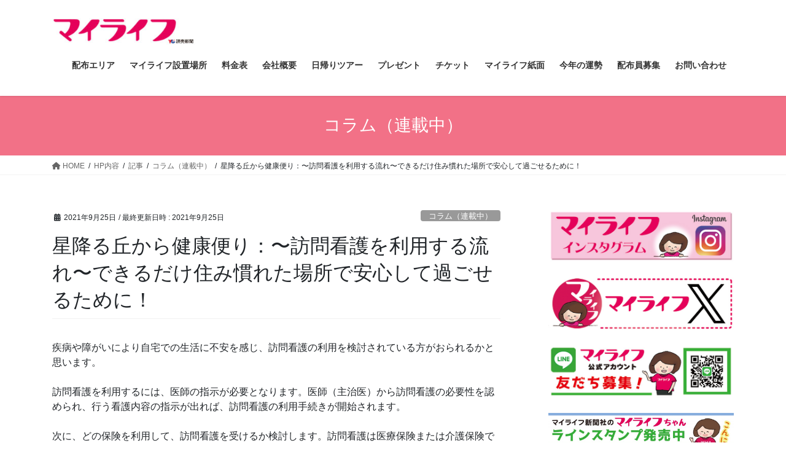

--- FILE ---
content_type: text/html; charset=UTF-8
request_url: https://www.bra-vo.jp/archives/9170
body_size: 20878
content:
<!DOCTYPE html>
<html dir="ltr" lang="ja" prefix="og: https://ogp.me/ns#">
<head>
<meta charset="utf-8">
<meta http-equiv="X-UA-Compatible" content="IE=edge">
<meta name="viewport" content="width=device-width, initial-scale=1">

<!-- MapPress Easy Google Maps Version:2.95.3 (https://www.mappresspro.com) -->
<!-- Google tag (gtag.js) --><script async src="https://www.googletagmanager.com/gtag/js?id=UA-128175025-1"></script><script>window.dataLayer = window.dataLayer || [];function gtag(){dataLayer.push(arguments);}gtag('js', new Date());gtag('config', 'UA-128175025-1');</script>
<title>星降る丘から健康便り：訪問看護を利用する流れできるだけ住み慣れた場所で安心して過ごせるために！</title>

		<!-- All in One SEO 4.9.3 - aioseo.com -->
	<meta name="robots" content="max-image-preview:large" />
	<meta name="author" content="mylife"/>
	<link rel="canonical" href="https://www.bra-vo.jp/archives/9170" />
	<meta name="generator" content="All in One SEO (AIOSEO) 4.9.3" />
		<meta property="og:locale" content="ja_JP" />
		<meta property="og:site_name" content="マイライフ新聞web版（bra-vo）" />
		<meta property="og:type" content="article" />
		<meta property="og:title" content="星降る丘から健康便り：訪問看護を利用する流れできるだけ住み慣れた場所で安心して過ごせるために！" />
		<meta property="og:url" content="https://www.bra-vo.jp/archives/9170" />
		<meta property="og:image" content="https://www.bra-vo.jp/wp-content/uploads/hoshifuru.jpg" />
		<meta property="og:image:secure_url" content="https://www.bra-vo.jp/wp-content/uploads/hoshifuru.jpg" />
		<meta property="og:image:width" content="100" />
		<meta property="og:image:height" content="100" />
		<meta property="article:published_time" content="2021-09-25T07:02:47+00:00" />
		<meta property="article:modified_time" content="2021-09-25T07:02:47+00:00" />
		<meta name="twitter:card" content="summary" />
		<meta name="twitter:site" content="@Bravo_news" />
		<meta name="twitter:title" content="星降る丘から健康便り：訪問看護を利用する流れできるだけ住み慣れた場所で安心して過ごせるために！" />
		<meta name="twitter:image" content="https://www.bra-vo.jp/wp-content/uploads/hoshifuru.jpg" />
		<script type="application/ld+json" class="aioseo-schema">
			{"@context":"https:\/\/schema.org","@graph":[{"@type":"Article","@id":"https:\/\/www.bra-vo.jp\/archives\/9170#article","name":"\u661f\u964d\u308b\u4e18\u304b\u3089\u5065\u5eb7\u4fbf\u308a\uff1a\u8a2a\u554f\u770b\u8b77\u3092\u5229\u7528\u3059\u308b\u6d41\u308c\u3067\u304d\u308b\u3060\u3051\u4f4f\u307f\u6163\u308c\u305f\u5834\u6240\u3067\u5b89\u5fc3\u3057\u3066\u904e\u3054\u305b\u308b\u305f\u3081\u306b\uff01","headline":"\u661f\u964d\u308b\u4e18\u304b\u3089\u5065\u5eb7\u4fbf\u308a\uff1a\u301c\u8a2a\u554f\u770b\u8b77\u3092\u5229\u7528\u3059\u308b\u6d41\u308c\u301c\u3067\u304d\u308b\u3060\u3051\u4f4f\u307f\u6163\u308c\u305f\u5834\u6240\u3067\u5b89\u5fc3\u3057\u3066\u904e\u3054\u305b\u308b\u305f\u3081\u306b\uff01","author":{"@id":"https:\/\/www.bra-vo.jp\/archives\/author\/mylife#author"},"publisher":{"@id":"https:\/\/www.bra-vo.jp\/#organization"},"image":{"@type":"ImageObject","url":"https:\/\/www.bra-vo.jp\/wp-content\/uploads\/hoshifuru.jpg","width":100,"height":100},"datePublished":"2021-09-25T16:02:47+09:00","dateModified":"2021-09-25T16:02:47+09:00","inLanguage":"ja","mainEntityOfPage":{"@id":"https:\/\/www.bra-vo.jp\/archives\/9170#webpage"},"isPartOf":{"@id":"https:\/\/www.bra-vo.jp\/archives\/9170#webpage"},"articleSection":"\u30b3\u30e9\u30e0\uff08\u9023\u8f09\u4e2d\uff09, \u661f\u964d\u308b\u4e18\u304b\u3089\u5065\u5eb7\u4fbf\u308a, \u8a18\u4e8b, bra-vo, brabo, bravo, JCHO\u661f\u30f6\u4e18\u533b\u7642\u30bb\u30f3\u30bf\u30fc, mylife, \u30b3\u30e9\u30e0, \u30d5\u30ea\u30fc\u30da\u30fc\u30d1\u30fc, \u30d6\u30e9\u30fc\u30dc, \u30de\u30a4\u30e9\u30a4\u30d5, \u5730\u57df\u60c5\u5831\u8a8c, \u60c5\u5831\u7d19, \u661f\u30f6\u4e18\u539a\u751f\u5e74\u91d1\u75c5\u9662, \u679a\u65b9, \u679a\u65b9\u5e02, \u8a2a\u554f\u770b\u8b77, \u8a2a\u554f\u770b\u8b77\u3092\u5229\u7528\u3059\u308b\u6d41\u308c"},{"@type":"BreadcrumbList","@id":"https:\/\/www.bra-vo.jp\/archives\/9170#breadcrumblist","itemListElement":[{"@type":"ListItem","@id":"https:\/\/www.bra-vo.jp#listItem","position":1,"name":"Home","item":"https:\/\/www.bra-vo.jp","nextItem":{"@type":"ListItem","@id":"https:\/\/www.bra-vo.jp\/archives\/category\/hpnaiyou#listItem","name":"HP\u5185\u5bb9"}},{"@type":"ListItem","@id":"https:\/\/www.bra-vo.jp\/archives\/category\/hpnaiyou#listItem","position":2,"name":"HP\u5185\u5bb9","item":"https:\/\/www.bra-vo.jp\/archives\/category\/hpnaiyou","nextItem":{"@type":"ListItem","@id":"https:\/\/www.bra-vo.jp\/archives\/category\/hpnaiyou\/kiji#listItem","name":"\u8a18\u4e8b"},"previousItem":{"@type":"ListItem","@id":"https:\/\/www.bra-vo.jp#listItem","name":"Home"}},{"@type":"ListItem","@id":"https:\/\/www.bra-vo.jp\/archives\/category\/hpnaiyou\/kiji#listItem","position":3,"name":"\u8a18\u4e8b","item":"https:\/\/www.bra-vo.jp\/archives\/category\/hpnaiyou\/kiji","nextItem":{"@type":"ListItem","@id":"https:\/\/www.bra-vo.jp\/archives\/category\/hpnaiyou\/kiji\/columnew#listItem","name":"\u30b3\u30e9\u30e0\uff08\u9023\u8f09\u4e2d\uff09"},"previousItem":{"@type":"ListItem","@id":"https:\/\/www.bra-vo.jp\/archives\/category\/hpnaiyou#listItem","name":"HP\u5185\u5bb9"}},{"@type":"ListItem","@id":"https:\/\/www.bra-vo.jp\/archives\/category\/hpnaiyou\/kiji\/columnew#listItem","position":4,"name":"\u30b3\u30e9\u30e0\uff08\u9023\u8f09\u4e2d\uff09","item":"https:\/\/www.bra-vo.jp\/archives\/category\/hpnaiyou\/kiji\/columnew","nextItem":{"@type":"ListItem","@id":"https:\/\/www.bra-vo.jp\/archives\/category\/hpnaiyou\/kiji\/columnew\/hosifuru#listItem","name":"\u661f\u964d\u308b\u4e18\u304b\u3089\u5065\u5eb7\u4fbf\u308a"},"previousItem":{"@type":"ListItem","@id":"https:\/\/www.bra-vo.jp\/archives\/category\/hpnaiyou\/kiji#listItem","name":"\u8a18\u4e8b"}},{"@type":"ListItem","@id":"https:\/\/www.bra-vo.jp\/archives\/category\/hpnaiyou\/kiji\/columnew\/hosifuru#listItem","position":5,"name":"\u661f\u964d\u308b\u4e18\u304b\u3089\u5065\u5eb7\u4fbf\u308a","item":"https:\/\/www.bra-vo.jp\/archives\/category\/hpnaiyou\/kiji\/columnew\/hosifuru","nextItem":{"@type":"ListItem","@id":"https:\/\/www.bra-vo.jp\/archives\/9170#listItem","name":"\u661f\u964d\u308b\u4e18\u304b\u3089\u5065\u5eb7\u4fbf\u308a\uff1a\u301c\u8a2a\u554f\u770b\u8b77\u3092\u5229\u7528\u3059\u308b\u6d41\u308c\u301c\u3067\u304d\u308b\u3060\u3051\u4f4f\u307f\u6163\u308c\u305f\u5834\u6240\u3067\u5b89\u5fc3\u3057\u3066\u904e\u3054\u305b\u308b\u305f\u3081\u306b\uff01"},"previousItem":{"@type":"ListItem","@id":"https:\/\/www.bra-vo.jp\/archives\/category\/hpnaiyou\/kiji\/columnew#listItem","name":"\u30b3\u30e9\u30e0\uff08\u9023\u8f09\u4e2d\uff09"}},{"@type":"ListItem","@id":"https:\/\/www.bra-vo.jp\/archives\/9170#listItem","position":6,"name":"\u661f\u964d\u308b\u4e18\u304b\u3089\u5065\u5eb7\u4fbf\u308a\uff1a\u301c\u8a2a\u554f\u770b\u8b77\u3092\u5229\u7528\u3059\u308b\u6d41\u308c\u301c\u3067\u304d\u308b\u3060\u3051\u4f4f\u307f\u6163\u308c\u305f\u5834\u6240\u3067\u5b89\u5fc3\u3057\u3066\u904e\u3054\u305b\u308b\u305f\u3081\u306b\uff01","previousItem":{"@type":"ListItem","@id":"https:\/\/www.bra-vo.jp\/archives\/category\/hpnaiyou\/kiji\/columnew\/hosifuru#listItem","name":"\u661f\u964d\u308b\u4e18\u304b\u3089\u5065\u5eb7\u4fbf\u308a"}}]},{"@type":"Organization","@id":"https:\/\/www.bra-vo.jp\/#organization","name":"\u30de\u30a4\u30e9\u30a4\u30d5\u65b0\u805eweb\u7248","description":"\u5730\u57df\u306e\u60c5\u5831\u7d19 \u30de\u30a4\u30e9\u30a4\u30d5\u65b0\u805e\u3000\u679a\u65b9\u3000\u4ea4\u91ce\u3000\u5bdd\u5c4b\u5ddd","url":"https:\/\/www.bra-vo.jp\/"},{"@type":"Person","@id":"https:\/\/www.bra-vo.jp\/archives\/author\/mylife#author","url":"https:\/\/www.bra-vo.jp\/archives\/author\/mylife","name":"mylife"},{"@type":"WebPage","@id":"https:\/\/www.bra-vo.jp\/archives\/9170#webpage","url":"https:\/\/www.bra-vo.jp\/archives\/9170","name":"\u661f\u964d\u308b\u4e18\u304b\u3089\u5065\u5eb7\u4fbf\u308a\uff1a\u8a2a\u554f\u770b\u8b77\u3092\u5229\u7528\u3059\u308b\u6d41\u308c\u3067\u304d\u308b\u3060\u3051\u4f4f\u307f\u6163\u308c\u305f\u5834\u6240\u3067\u5b89\u5fc3\u3057\u3066\u904e\u3054\u305b\u308b\u305f\u3081\u306b\uff01","inLanguage":"ja","isPartOf":{"@id":"https:\/\/www.bra-vo.jp\/#website"},"breadcrumb":{"@id":"https:\/\/www.bra-vo.jp\/archives\/9170#breadcrumblist"},"author":{"@id":"https:\/\/www.bra-vo.jp\/archives\/author\/mylife#author"},"creator":{"@id":"https:\/\/www.bra-vo.jp\/archives\/author\/mylife#author"},"image":{"@type":"ImageObject","url":"https:\/\/www.bra-vo.jp\/wp-content\/uploads\/hoshifuru.jpg","@id":"https:\/\/www.bra-vo.jp\/archives\/9170\/#mainImage","width":100,"height":100},"primaryImageOfPage":{"@id":"https:\/\/www.bra-vo.jp\/archives\/9170#mainImage"},"datePublished":"2021-09-25T16:02:47+09:00","dateModified":"2021-09-25T16:02:47+09:00"},{"@type":"WebSite","@id":"https:\/\/www.bra-vo.jp\/#website","url":"https:\/\/www.bra-vo.jp\/","name":"\u30de\u30a4\u30e9\u30a4\u30d5\u65b0\u805eweb\u7248","description":"\u5730\u57df\u306e\u60c5\u5831\u7d19 \u30de\u30a4\u30e9\u30a4\u30d5\u65b0\u805e\u3000\u679a\u65b9\u3000\u4ea4\u91ce\u3000\u5bdd\u5c4b\u5ddd","inLanguage":"ja","publisher":{"@id":"https:\/\/www.bra-vo.jp\/#organization"}}]}
		</script>
		<!-- All in One SEO -->

<link rel='dns-prefetch' href='//stats.wp.com' />
<link rel="alternate" type="application/rss+xml" title="マイライフ新聞web版　フリーペーパー &raquo; フィード" href="https://www.bra-vo.jp/feed" />
<link rel="alternate" type="application/rss+xml" title="マイライフ新聞web版　フリーペーパー &raquo; コメントフィード" href="https://www.bra-vo.jp/comments/feed" />
<script type="text/javascript" id="wpp-js" src="https://www.bra-vo.jp/wp-content/plugins/wordpress-popular-posts/assets/js/wpp.min.js?ver=7.3.6" data-sampling="0" data-sampling-rate="100" data-api-url="https://www.bra-vo.jp/wp-json/wordpress-popular-posts" data-post-id="9170" data-token="40074d241e" data-lang="0" data-debug="0"></script>
<link rel="alternate" type="application/rss+xml" title="マイライフ新聞web版　フリーペーパー &raquo; 星降る丘から健康便り：〜訪問看護を利用する流れ〜できるだけ住み慣れた場所で安心して過ごせるために！ のコメントのフィード" href="https://www.bra-vo.jp/archives/9170/feed" />
<link rel="alternate" title="oEmbed (JSON)" type="application/json+oembed" href="https://www.bra-vo.jp/wp-json/oembed/1.0/embed?url=https%3A%2F%2Fwww.bra-vo.jp%2Farchives%2F9170" />
<link rel="alternate" title="oEmbed (XML)" type="text/xml+oembed" href="https://www.bra-vo.jp/wp-json/oembed/1.0/embed?url=https%3A%2F%2Fwww.bra-vo.jp%2Farchives%2F9170&#038;format=xml" />
<meta name="description" content="疾病や障がいにより自宅での生活に不安を感じ、訪問看護の利用を検討されている方がおられるかと思います。訪問看護を利用するには、医師の指示が必要となります。医師（主治医）から訪問看護の必要性を認められ、行う看護内容の指示が出れば、訪問看護の利用手続きが開始されます。次に、どの保険を利用して、訪問看護を受けるか検討します。訪問看護は医療保険または介護保険での利用となります。既に介護保険の認定を受けられている場合は介護保険での利用となり、ケアマネージャーとの連携が必要" /><style id='wp-img-auto-sizes-contain-inline-css' type='text/css'>
img:is([sizes=auto i],[sizes^="auto," i]){contain-intrinsic-size:3000px 1500px}
/*# sourceURL=wp-img-auto-sizes-contain-inline-css */
</style>
<link rel='stylesheet' id='vkExUnit_common_style-css' href='https://www.bra-vo.jp/wp-content/plugins/vk-all-in-one-expansion-unit/assets/css/vkExUnit_style.css?ver=9.113.0.1' type='text/css' media='all' />
<style id='vkExUnit_common_style-inline-css' type='text/css'>
:root {--ver_page_top_button_url:url(https://www.bra-vo.jp/wp-content/plugins/vk-all-in-one-expansion-unit/assets/images/to-top-btn-icon.svg);}@font-face {font-weight: normal;font-style: normal;font-family: "vk_sns";src: url("https://www.bra-vo.jp/wp-content/plugins/vk-all-in-one-expansion-unit/inc/sns/icons/fonts/vk_sns.eot?-bq20cj");src: url("https://www.bra-vo.jp/wp-content/plugins/vk-all-in-one-expansion-unit/inc/sns/icons/fonts/vk_sns.eot?#iefix-bq20cj") format("embedded-opentype"),url("https://www.bra-vo.jp/wp-content/plugins/vk-all-in-one-expansion-unit/inc/sns/icons/fonts/vk_sns.woff?-bq20cj") format("woff"),url("https://www.bra-vo.jp/wp-content/plugins/vk-all-in-one-expansion-unit/inc/sns/icons/fonts/vk_sns.ttf?-bq20cj") format("truetype"),url("https://www.bra-vo.jp/wp-content/plugins/vk-all-in-one-expansion-unit/inc/sns/icons/fonts/vk_sns.svg?-bq20cj#vk_sns") format("svg");}
.veu_promotion-alert__content--text {border: 1px solid rgba(0,0,0,0.125);padding: 0.5em 1em;border-radius: var(--vk-size-radius);margin-bottom: var(--vk-margin-block-bottom);font-size: 0.875rem;}/* Alert Content部分に段落タグを入れた場合に最後の段落の余白を0にする */.veu_promotion-alert__content--text p:last-of-type{margin-bottom:0;margin-top: 0;}
/*# sourceURL=vkExUnit_common_style-inline-css */
</style>
<style id='wp-emoji-styles-inline-css' type='text/css'>

	img.wp-smiley, img.emoji {
		display: inline !important;
		border: none !important;
		box-shadow: none !important;
		height: 1em !important;
		width: 1em !important;
		margin: 0 0.07em !important;
		vertical-align: -0.1em !important;
		background: none !important;
		padding: 0 !important;
	}
/*# sourceURL=wp-emoji-styles-inline-css */
</style>
<link rel='stylesheet' id='wp-block-library-css' href='https://www.bra-vo.jp/wp-includes/css/dist/block-library/style.min.css?ver=6.9' type='text/css' media='all' />
<style id='wp-block-library-inline-css' type='text/css'>
/* VK Color Palettes */:root{ --wp--preset--color--vk-color-custom-1:#ed3661}/* --vk-color-custom-1 is deprecated. */:root{ --vk-color-custom-1: var(--wp--preset--color--vk-color-custom-1);}

/*# sourceURL=wp-block-library-inline-css */
</style><style id='wp-block-gallery-inline-css' type='text/css'>
.blocks-gallery-grid:not(.has-nested-images),.wp-block-gallery:not(.has-nested-images){display:flex;flex-wrap:wrap;list-style-type:none;margin:0;padding:0}.blocks-gallery-grid:not(.has-nested-images) .blocks-gallery-image,.blocks-gallery-grid:not(.has-nested-images) .blocks-gallery-item,.wp-block-gallery:not(.has-nested-images) .blocks-gallery-image,.wp-block-gallery:not(.has-nested-images) .blocks-gallery-item{display:flex;flex-direction:column;flex-grow:1;justify-content:center;margin:0 1em 1em 0;position:relative;width:calc(50% - 1em)}.blocks-gallery-grid:not(.has-nested-images) .blocks-gallery-image:nth-of-type(2n),.blocks-gallery-grid:not(.has-nested-images) .blocks-gallery-item:nth-of-type(2n),.wp-block-gallery:not(.has-nested-images) .blocks-gallery-image:nth-of-type(2n),.wp-block-gallery:not(.has-nested-images) .blocks-gallery-item:nth-of-type(2n){margin-right:0}.blocks-gallery-grid:not(.has-nested-images) .blocks-gallery-image figure,.blocks-gallery-grid:not(.has-nested-images) .blocks-gallery-item figure,.wp-block-gallery:not(.has-nested-images) .blocks-gallery-image figure,.wp-block-gallery:not(.has-nested-images) .blocks-gallery-item figure{align-items:flex-end;display:flex;height:100%;justify-content:flex-start;margin:0}.blocks-gallery-grid:not(.has-nested-images) .blocks-gallery-image img,.blocks-gallery-grid:not(.has-nested-images) .blocks-gallery-item img,.wp-block-gallery:not(.has-nested-images) .blocks-gallery-image img,.wp-block-gallery:not(.has-nested-images) .blocks-gallery-item img{display:block;height:auto;max-width:100%;width:auto}.blocks-gallery-grid:not(.has-nested-images) .blocks-gallery-image figcaption,.blocks-gallery-grid:not(.has-nested-images) .blocks-gallery-item figcaption,.wp-block-gallery:not(.has-nested-images) .blocks-gallery-image figcaption,.wp-block-gallery:not(.has-nested-images) .blocks-gallery-item figcaption{background:linear-gradient(0deg,#000000b3,#0000004d 70%,#0000);bottom:0;box-sizing:border-box;color:#fff;font-size:.8em;margin:0;max-height:100%;overflow:auto;padding:3em .77em .7em;position:absolute;text-align:center;width:100%;z-index:2}.blocks-gallery-grid:not(.has-nested-images) .blocks-gallery-image figcaption img,.blocks-gallery-grid:not(.has-nested-images) .blocks-gallery-item figcaption img,.wp-block-gallery:not(.has-nested-images) .blocks-gallery-image figcaption img,.wp-block-gallery:not(.has-nested-images) .blocks-gallery-item figcaption img{display:inline}.blocks-gallery-grid:not(.has-nested-images) figcaption,.wp-block-gallery:not(.has-nested-images) figcaption{flex-grow:1}.blocks-gallery-grid:not(.has-nested-images).is-cropped .blocks-gallery-image a,.blocks-gallery-grid:not(.has-nested-images).is-cropped .blocks-gallery-image img,.blocks-gallery-grid:not(.has-nested-images).is-cropped .blocks-gallery-item a,.blocks-gallery-grid:not(.has-nested-images).is-cropped .blocks-gallery-item img,.wp-block-gallery:not(.has-nested-images).is-cropped .blocks-gallery-image a,.wp-block-gallery:not(.has-nested-images).is-cropped .blocks-gallery-image img,.wp-block-gallery:not(.has-nested-images).is-cropped .blocks-gallery-item a,.wp-block-gallery:not(.has-nested-images).is-cropped .blocks-gallery-item img{flex:1;height:100%;object-fit:cover;width:100%}.blocks-gallery-grid:not(.has-nested-images).columns-1 .blocks-gallery-image,.blocks-gallery-grid:not(.has-nested-images).columns-1 .blocks-gallery-item,.wp-block-gallery:not(.has-nested-images).columns-1 .blocks-gallery-image,.wp-block-gallery:not(.has-nested-images).columns-1 .blocks-gallery-item{margin-right:0;width:100%}@media (min-width:600px){.blocks-gallery-grid:not(.has-nested-images).columns-3 .blocks-gallery-image,.blocks-gallery-grid:not(.has-nested-images).columns-3 .blocks-gallery-item,.wp-block-gallery:not(.has-nested-images).columns-3 .blocks-gallery-image,.wp-block-gallery:not(.has-nested-images).columns-3 .blocks-gallery-item{margin-right:1em;width:calc(33.33333% - .66667em)}.blocks-gallery-grid:not(.has-nested-images).columns-4 .blocks-gallery-image,.blocks-gallery-grid:not(.has-nested-images).columns-4 .blocks-gallery-item,.wp-block-gallery:not(.has-nested-images).columns-4 .blocks-gallery-image,.wp-block-gallery:not(.has-nested-images).columns-4 .blocks-gallery-item{margin-right:1em;width:calc(25% - .75em)}.blocks-gallery-grid:not(.has-nested-images).columns-5 .blocks-gallery-image,.blocks-gallery-grid:not(.has-nested-images).columns-5 .blocks-gallery-item,.wp-block-gallery:not(.has-nested-images).columns-5 .blocks-gallery-image,.wp-block-gallery:not(.has-nested-images).columns-5 .blocks-gallery-item{margin-right:1em;width:calc(20% - .8em)}.blocks-gallery-grid:not(.has-nested-images).columns-6 .blocks-gallery-image,.blocks-gallery-grid:not(.has-nested-images).columns-6 .blocks-gallery-item,.wp-block-gallery:not(.has-nested-images).columns-6 .blocks-gallery-image,.wp-block-gallery:not(.has-nested-images).columns-6 .blocks-gallery-item{margin-right:1em;width:calc(16.66667% - .83333em)}.blocks-gallery-grid:not(.has-nested-images).columns-7 .blocks-gallery-image,.blocks-gallery-grid:not(.has-nested-images).columns-7 .blocks-gallery-item,.wp-block-gallery:not(.has-nested-images).columns-7 .blocks-gallery-image,.wp-block-gallery:not(.has-nested-images).columns-7 .blocks-gallery-item{margin-right:1em;width:calc(14.28571% - .85714em)}.blocks-gallery-grid:not(.has-nested-images).columns-8 .blocks-gallery-image,.blocks-gallery-grid:not(.has-nested-images).columns-8 .blocks-gallery-item,.wp-block-gallery:not(.has-nested-images).columns-8 .blocks-gallery-image,.wp-block-gallery:not(.has-nested-images).columns-8 .blocks-gallery-item{margin-right:1em;width:calc(12.5% - .875em)}.blocks-gallery-grid:not(.has-nested-images).columns-1 .blocks-gallery-image:nth-of-type(1n),.blocks-gallery-grid:not(.has-nested-images).columns-1 .blocks-gallery-item:nth-of-type(1n),.blocks-gallery-grid:not(.has-nested-images).columns-2 .blocks-gallery-image:nth-of-type(2n),.blocks-gallery-grid:not(.has-nested-images).columns-2 .blocks-gallery-item:nth-of-type(2n),.blocks-gallery-grid:not(.has-nested-images).columns-3 .blocks-gallery-image:nth-of-type(3n),.blocks-gallery-grid:not(.has-nested-images).columns-3 .blocks-gallery-item:nth-of-type(3n),.blocks-gallery-grid:not(.has-nested-images).columns-4 .blocks-gallery-image:nth-of-type(4n),.blocks-gallery-grid:not(.has-nested-images).columns-4 .blocks-gallery-item:nth-of-type(4n),.blocks-gallery-grid:not(.has-nested-images).columns-5 .blocks-gallery-image:nth-of-type(5n),.blocks-gallery-grid:not(.has-nested-images).columns-5 .blocks-gallery-item:nth-of-type(5n),.blocks-gallery-grid:not(.has-nested-images).columns-6 .blocks-gallery-image:nth-of-type(6n),.blocks-gallery-grid:not(.has-nested-images).columns-6 .blocks-gallery-item:nth-of-type(6n),.blocks-gallery-grid:not(.has-nested-images).columns-7 .blocks-gallery-image:nth-of-type(7n),.blocks-gallery-grid:not(.has-nested-images).columns-7 .blocks-gallery-item:nth-of-type(7n),.blocks-gallery-grid:not(.has-nested-images).columns-8 .blocks-gallery-image:nth-of-type(8n),.blocks-gallery-grid:not(.has-nested-images).columns-8 .blocks-gallery-item:nth-of-type(8n),.wp-block-gallery:not(.has-nested-images).columns-1 .blocks-gallery-image:nth-of-type(1n),.wp-block-gallery:not(.has-nested-images).columns-1 .blocks-gallery-item:nth-of-type(1n),.wp-block-gallery:not(.has-nested-images).columns-2 .blocks-gallery-image:nth-of-type(2n),.wp-block-gallery:not(.has-nested-images).columns-2 .blocks-gallery-item:nth-of-type(2n),.wp-block-gallery:not(.has-nested-images).columns-3 .blocks-gallery-image:nth-of-type(3n),.wp-block-gallery:not(.has-nested-images).columns-3 .blocks-gallery-item:nth-of-type(3n),.wp-block-gallery:not(.has-nested-images).columns-4 .blocks-gallery-image:nth-of-type(4n),.wp-block-gallery:not(.has-nested-images).columns-4 .blocks-gallery-item:nth-of-type(4n),.wp-block-gallery:not(.has-nested-images).columns-5 .blocks-gallery-image:nth-of-type(5n),.wp-block-gallery:not(.has-nested-images).columns-5 .blocks-gallery-item:nth-of-type(5n),.wp-block-gallery:not(.has-nested-images).columns-6 .blocks-gallery-image:nth-of-type(6n),.wp-block-gallery:not(.has-nested-images).columns-6 .blocks-gallery-item:nth-of-type(6n),.wp-block-gallery:not(.has-nested-images).columns-7 .blocks-gallery-image:nth-of-type(7n),.wp-block-gallery:not(.has-nested-images).columns-7 .blocks-gallery-item:nth-of-type(7n),.wp-block-gallery:not(.has-nested-images).columns-8 .blocks-gallery-image:nth-of-type(8n),.wp-block-gallery:not(.has-nested-images).columns-8 .blocks-gallery-item:nth-of-type(8n){margin-right:0}}.blocks-gallery-grid:not(.has-nested-images) .blocks-gallery-image:last-child,.blocks-gallery-grid:not(.has-nested-images) .blocks-gallery-item:last-child,.wp-block-gallery:not(.has-nested-images) .blocks-gallery-image:last-child,.wp-block-gallery:not(.has-nested-images) .blocks-gallery-item:last-child{margin-right:0}.blocks-gallery-grid:not(.has-nested-images).alignleft,.blocks-gallery-grid:not(.has-nested-images).alignright,.wp-block-gallery:not(.has-nested-images).alignleft,.wp-block-gallery:not(.has-nested-images).alignright{max-width:420px;width:100%}.blocks-gallery-grid:not(.has-nested-images).aligncenter .blocks-gallery-item figure,.wp-block-gallery:not(.has-nested-images).aligncenter .blocks-gallery-item figure{justify-content:center}.wp-block-gallery:not(.is-cropped) .blocks-gallery-item{align-self:flex-start}figure.wp-block-gallery.has-nested-images{align-items:normal}.wp-block-gallery.has-nested-images figure.wp-block-image:not(#individual-image){margin:0;width:calc(50% - var(--wp--style--unstable-gallery-gap, 16px)/2)}.wp-block-gallery.has-nested-images figure.wp-block-image{box-sizing:border-box;display:flex;flex-direction:column;flex-grow:1;justify-content:center;max-width:100%;position:relative}.wp-block-gallery.has-nested-images figure.wp-block-image>a,.wp-block-gallery.has-nested-images figure.wp-block-image>div{flex-direction:column;flex-grow:1;margin:0}.wp-block-gallery.has-nested-images figure.wp-block-image img{display:block;height:auto;max-width:100%!important;width:auto}.wp-block-gallery.has-nested-images figure.wp-block-image figcaption,.wp-block-gallery.has-nested-images figure.wp-block-image:has(figcaption):before{bottom:0;left:0;max-height:100%;position:absolute;right:0}.wp-block-gallery.has-nested-images figure.wp-block-image:has(figcaption):before{backdrop-filter:blur(3px);content:"";height:100%;-webkit-mask-image:linear-gradient(0deg,#000 20%,#0000);mask-image:linear-gradient(0deg,#000 20%,#0000);max-height:40%;pointer-events:none}.wp-block-gallery.has-nested-images figure.wp-block-image figcaption{box-sizing:border-box;color:#fff;font-size:13px;margin:0;overflow:auto;padding:1em;text-align:center;text-shadow:0 0 1.5px #000}.wp-block-gallery.has-nested-images figure.wp-block-image figcaption::-webkit-scrollbar{height:12px;width:12px}.wp-block-gallery.has-nested-images figure.wp-block-image figcaption::-webkit-scrollbar-track{background-color:initial}.wp-block-gallery.has-nested-images figure.wp-block-image figcaption::-webkit-scrollbar-thumb{background-clip:padding-box;background-color:initial;border:3px solid #0000;border-radius:8px}.wp-block-gallery.has-nested-images figure.wp-block-image figcaption:focus-within::-webkit-scrollbar-thumb,.wp-block-gallery.has-nested-images figure.wp-block-image figcaption:focus::-webkit-scrollbar-thumb,.wp-block-gallery.has-nested-images figure.wp-block-image figcaption:hover::-webkit-scrollbar-thumb{background-color:#fffc}.wp-block-gallery.has-nested-images figure.wp-block-image figcaption{scrollbar-color:#0000 #0000;scrollbar-gutter:stable both-edges;scrollbar-width:thin}.wp-block-gallery.has-nested-images figure.wp-block-image figcaption:focus,.wp-block-gallery.has-nested-images figure.wp-block-image figcaption:focus-within,.wp-block-gallery.has-nested-images figure.wp-block-image figcaption:hover{scrollbar-color:#fffc #0000}.wp-block-gallery.has-nested-images figure.wp-block-image figcaption{will-change:transform}@media (hover:none){.wp-block-gallery.has-nested-images figure.wp-block-image figcaption{scrollbar-color:#fffc #0000}}.wp-block-gallery.has-nested-images figure.wp-block-image figcaption{background:linear-gradient(0deg,#0006,#0000)}.wp-block-gallery.has-nested-images figure.wp-block-image figcaption img{display:inline}.wp-block-gallery.has-nested-images figure.wp-block-image figcaption a{color:inherit}.wp-block-gallery.has-nested-images figure.wp-block-image.has-custom-border img{box-sizing:border-box}.wp-block-gallery.has-nested-images figure.wp-block-image.has-custom-border>a,.wp-block-gallery.has-nested-images figure.wp-block-image.has-custom-border>div,.wp-block-gallery.has-nested-images figure.wp-block-image.is-style-rounded>a,.wp-block-gallery.has-nested-images figure.wp-block-image.is-style-rounded>div{flex:1 1 auto}.wp-block-gallery.has-nested-images figure.wp-block-image.has-custom-border figcaption,.wp-block-gallery.has-nested-images figure.wp-block-image.is-style-rounded figcaption{background:none;color:inherit;flex:initial;margin:0;padding:10px 10px 9px;position:relative;text-shadow:none}.wp-block-gallery.has-nested-images figure.wp-block-image.has-custom-border:before,.wp-block-gallery.has-nested-images figure.wp-block-image.is-style-rounded:before{content:none}.wp-block-gallery.has-nested-images figcaption{flex-basis:100%;flex-grow:1;text-align:center}.wp-block-gallery.has-nested-images:not(.is-cropped) figure.wp-block-image:not(#individual-image){margin-bottom:auto;margin-top:0}.wp-block-gallery.has-nested-images.is-cropped figure.wp-block-image:not(#individual-image){align-self:inherit}.wp-block-gallery.has-nested-images.is-cropped figure.wp-block-image:not(#individual-image)>a,.wp-block-gallery.has-nested-images.is-cropped figure.wp-block-image:not(#individual-image)>div:not(.components-drop-zone){display:flex}.wp-block-gallery.has-nested-images.is-cropped figure.wp-block-image:not(#individual-image) a,.wp-block-gallery.has-nested-images.is-cropped figure.wp-block-image:not(#individual-image) img{flex:1 0 0%;height:100%;object-fit:cover;width:100%}.wp-block-gallery.has-nested-images.columns-1 figure.wp-block-image:not(#individual-image){width:100%}@media (min-width:600px){.wp-block-gallery.has-nested-images.columns-3 figure.wp-block-image:not(#individual-image){width:calc(33.33333% - var(--wp--style--unstable-gallery-gap, 16px)*.66667)}.wp-block-gallery.has-nested-images.columns-4 figure.wp-block-image:not(#individual-image){width:calc(25% - var(--wp--style--unstable-gallery-gap, 16px)*.75)}.wp-block-gallery.has-nested-images.columns-5 figure.wp-block-image:not(#individual-image){width:calc(20% - var(--wp--style--unstable-gallery-gap, 16px)*.8)}.wp-block-gallery.has-nested-images.columns-6 figure.wp-block-image:not(#individual-image){width:calc(16.66667% - var(--wp--style--unstable-gallery-gap, 16px)*.83333)}.wp-block-gallery.has-nested-images.columns-7 figure.wp-block-image:not(#individual-image){width:calc(14.28571% - var(--wp--style--unstable-gallery-gap, 16px)*.85714)}.wp-block-gallery.has-nested-images.columns-8 figure.wp-block-image:not(#individual-image){width:calc(12.5% - var(--wp--style--unstable-gallery-gap, 16px)*.875)}.wp-block-gallery.has-nested-images.columns-default figure.wp-block-image:not(#individual-image){width:calc(33.33% - var(--wp--style--unstable-gallery-gap, 16px)*.66667)}.wp-block-gallery.has-nested-images.columns-default figure.wp-block-image:not(#individual-image):first-child:nth-last-child(2),.wp-block-gallery.has-nested-images.columns-default figure.wp-block-image:not(#individual-image):first-child:nth-last-child(2)~figure.wp-block-image:not(#individual-image){width:calc(50% - var(--wp--style--unstable-gallery-gap, 16px)*.5)}.wp-block-gallery.has-nested-images.columns-default figure.wp-block-image:not(#individual-image):first-child:last-child{width:100%}}.wp-block-gallery.has-nested-images.alignleft,.wp-block-gallery.has-nested-images.alignright{max-width:420px;width:100%}.wp-block-gallery.has-nested-images.aligncenter{justify-content:center}
/*# sourceURL=https://www.bra-vo.jp/wp-includes/blocks/gallery/style.min.css */
</style>
<style id='wp-block-image-inline-css' type='text/css'>
.wp-block-image>a,.wp-block-image>figure>a{display:inline-block}.wp-block-image img{box-sizing:border-box;height:auto;max-width:100%;vertical-align:bottom}@media not (prefers-reduced-motion){.wp-block-image img.hide{visibility:hidden}.wp-block-image img.show{animation:show-content-image .4s}}.wp-block-image[style*=border-radius] img,.wp-block-image[style*=border-radius]>a{border-radius:inherit}.wp-block-image.has-custom-border img{box-sizing:border-box}.wp-block-image.aligncenter{text-align:center}.wp-block-image.alignfull>a,.wp-block-image.alignwide>a{width:100%}.wp-block-image.alignfull img,.wp-block-image.alignwide img{height:auto;width:100%}.wp-block-image .aligncenter,.wp-block-image .alignleft,.wp-block-image .alignright,.wp-block-image.aligncenter,.wp-block-image.alignleft,.wp-block-image.alignright{display:table}.wp-block-image .aligncenter>figcaption,.wp-block-image .alignleft>figcaption,.wp-block-image .alignright>figcaption,.wp-block-image.aligncenter>figcaption,.wp-block-image.alignleft>figcaption,.wp-block-image.alignright>figcaption{caption-side:bottom;display:table-caption}.wp-block-image .alignleft{float:left;margin:.5em 1em .5em 0}.wp-block-image .alignright{float:right;margin:.5em 0 .5em 1em}.wp-block-image .aligncenter{margin-left:auto;margin-right:auto}.wp-block-image :where(figcaption){margin-bottom:1em;margin-top:.5em}.wp-block-image.is-style-circle-mask img{border-radius:9999px}@supports ((-webkit-mask-image:none) or (mask-image:none)) or (-webkit-mask-image:none){.wp-block-image.is-style-circle-mask img{border-radius:0;-webkit-mask-image:url('data:image/svg+xml;utf8,<svg viewBox="0 0 100 100" xmlns="http://www.w3.org/2000/svg"><circle cx="50" cy="50" r="50"/></svg>');mask-image:url('data:image/svg+xml;utf8,<svg viewBox="0 0 100 100" xmlns="http://www.w3.org/2000/svg"><circle cx="50" cy="50" r="50"/></svg>');mask-mode:alpha;-webkit-mask-position:center;mask-position:center;-webkit-mask-repeat:no-repeat;mask-repeat:no-repeat;-webkit-mask-size:contain;mask-size:contain}}:root :where(.wp-block-image.is-style-rounded img,.wp-block-image .is-style-rounded img){border-radius:9999px}.wp-block-image figure{margin:0}.wp-lightbox-container{display:flex;flex-direction:column;position:relative}.wp-lightbox-container img{cursor:zoom-in}.wp-lightbox-container img:hover+button{opacity:1}.wp-lightbox-container button{align-items:center;backdrop-filter:blur(16px) saturate(180%);background-color:#5a5a5a40;border:none;border-radius:4px;cursor:zoom-in;display:flex;height:20px;justify-content:center;opacity:0;padding:0;position:absolute;right:16px;text-align:center;top:16px;width:20px;z-index:100}@media not (prefers-reduced-motion){.wp-lightbox-container button{transition:opacity .2s ease}}.wp-lightbox-container button:focus-visible{outline:3px auto #5a5a5a40;outline:3px auto -webkit-focus-ring-color;outline-offset:3px}.wp-lightbox-container button:hover{cursor:pointer;opacity:1}.wp-lightbox-container button:focus{opacity:1}.wp-lightbox-container button:focus,.wp-lightbox-container button:hover,.wp-lightbox-container button:not(:hover):not(:active):not(.has-background){background-color:#5a5a5a40;border:none}.wp-lightbox-overlay{box-sizing:border-box;cursor:zoom-out;height:100vh;left:0;overflow:hidden;position:fixed;top:0;visibility:hidden;width:100%;z-index:100000}.wp-lightbox-overlay .close-button{align-items:center;cursor:pointer;display:flex;justify-content:center;min-height:40px;min-width:40px;padding:0;position:absolute;right:calc(env(safe-area-inset-right) + 16px);top:calc(env(safe-area-inset-top) + 16px);z-index:5000000}.wp-lightbox-overlay .close-button:focus,.wp-lightbox-overlay .close-button:hover,.wp-lightbox-overlay .close-button:not(:hover):not(:active):not(.has-background){background:none;border:none}.wp-lightbox-overlay .lightbox-image-container{height:var(--wp--lightbox-container-height);left:50%;overflow:hidden;position:absolute;top:50%;transform:translate(-50%,-50%);transform-origin:top left;width:var(--wp--lightbox-container-width);z-index:9999999999}.wp-lightbox-overlay .wp-block-image{align-items:center;box-sizing:border-box;display:flex;height:100%;justify-content:center;margin:0;position:relative;transform-origin:0 0;width:100%;z-index:3000000}.wp-lightbox-overlay .wp-block-image img{height:var(--wp--lightbox-image-height);min-height:var(--wp--lightbox-image-height);min-width:var(--wp--lightbox-image-width);width:var(--wp--lightbox-image-width)}.wp-lightbox-overlay .wp-block-image figcaption{display:none}.wp-lightbox-overlay button{background:none;border:none}.wp-lightbox-overlay .scrim{background-color:#fff;height:100%;opacity:.9;position:absolute;width:100%;z-index:2000000}.wp-lightbox-overlay.active{visibility:visible}@media not (prefers-reduced-motion){.wp-lightbox-overlay.active{animation:turn-on-visibility .25s both}.wp-lightbox-overlay.active img{animation:turn-on-visibility .35s both}.wp-lightbox-overlay.show-closing-animation:not(.active){animation:turn-off-visibility .35s both}.wp-lightbox-overlay.show-closing-animation:not(.active) img{animation:turn-off-visibility .25s both}.wp-lightbox-overlay.zoom.active{animation:none;opacity:1;visibility:visible}.wp-lightbox-overlay.zoom.active .lightbox-image-container{animation:lightbox-zoom-in .4s}.wp-lightbox-overlay.zoom.active .lightbox-image-container img{animation:none}.wp-lightbox-overlay.zoom.active .scrim{animation:turn-on-visibility .4s forwards}.wp-lightbox-overlay.zoom.show-closing-animation:not(.active){animation:none}.wp-lightbox-overlay.zoom.show-closing-animation:not(.active) .lightbox-image-container{animation:lightbox-zoom-out .4s}.wp-lightbox-overlay.zoom.show-closing-animation:not(.active) .lightbox-image-container img{animation:none}.wp-lightbox-overlay.zoom.show-closing-animation:not(.active) .scrim{animation:turn-off-visibility .4s forwards}}@keyframes show-content-image{0%{visibility:hidden}99%{visibility:hidden}to{visibility:visible}}@keyframes turn-on-visibility{0%{opacity:0}to{opacity:1}}@keyframes turn-off-visibility{0%{opacity:1;visibility:visible}99%{opacity:0;visibility:visible}to{opacity:0;visibility:hidden}}@keyframes lightbox-zoom-in{0%{transform:translate(calc((-100vw + var(--wp--lightbox-scrollbar-width))/2 + var(--wp--lightbox-initial-left-position)),calc(-50vh + var(--wp--lightbox-initial-top-position))) scale(var(--wp--lightbox-scale))}to{transform:translate(-50%,-50%) scale(1)}}@keyframes lightbox-zoom-out{0%{transform:translate(-50%,-50%) scale(1);visibility:visible}99%{visibility:visible}to{transform:translate(calc((-100vw + var(--wp--lightbox-scrollbar-width))/2 + var(--wp--lightbox-initial-left-position)),calc(-50vh + var(--wp--lightbox-initial-top-position))) scale(var(--wp--lightbox-scale));visibility:hidden}}
/*# sourceURL=https://www.bra-vo.jp/wp-includes/blocks/image/style.min.css */
</style>
<style id='wp-block-embed-inline-css' type='text/css'>
.wp-block-embed.alignleft,.wp-block-embed.alignright,.wp-block[data-align=left]>[data-type="core/embed"],.wp-block[data-align=right]>[data-type="core/embed"]{max-width:360px;width:100%}.wp-block-embed.alignleft .wp-block-embed__wrapper,.wp-block-embed.alignright .wp-block-embed__wrapper,.wp-block[data-align=left]>[data-type="core/embed"] .wp-block-embed__wrapper,.wp-block[data-align=right]>[data-type="core/embed"] .wp-block-embed__wrapper{min-width:280px}.wp-block-cover .wp-block-embed{min-height:240px;min-width:320px}.wp-block-embed{overflow-wrap:break-word}.wp-block-embed :where(figcaption){margin-bottom:1em;margin-top:.5em}.wp-block-embed iframe{max-width:100%}.wp-block-embed__wrapper{position:relative}.wp-embed-responsive .wp-has-aspect-ratio .wp-block-embed__wrapper:before{content:"";display:block;padding-top:50%}.wp-embed-responsive .wp-has-aspect-ratio iframe{bottom:0;height:100%;left:0;position:absolute;right:0;top:0;width:100%}.wp-embed-responsive .wp-embed-aspect-21-9 .wp-block-embed__wrapper:before{padding-top:42.85%}.wp-embed-responsive .wp-embed-aspect-18-9 .wp-block-embed__wrapper:before{padding-top:50%}.wp-embed-responsive .wp-embed-aspect-16-9 .wp-block-embed__wrapper:before{padding-top:56.25%}.wp-embed-responsive .wp-embed-aspect-4-3 .wp-block-embed__wrapper:before{padding-top:75%}.wp-embed-responsive .wp-embed-aspect-1-1 .wp-block-embed__wrapper:before{padding-top:100%}.wp-embed-responsive .wp-embed-aspect-9-16 .wp-block-embed__wrapper:before{padding-top:177.77%}.wp-embed-responsive .wp-embed-aspect-1-2 .wp-block-embed__wrapper:before{padding-top:200%}
/*# sourceURL=https://www.bra-vo.jp/wp-includes/blocks/embed/style.min.css */
</style>
<style id='global-styles-inline-css' type='text/css'>
:root{--wp--preset--aspect-ratio--square: 1;--wp--preset--aspect-ratio--4-3: 4/3;--wp--preset--aspect-ratio--3-4: 3/4;--wp--preset--aspect-ratio--3-2: 3/2;--wp--preset--aspect-ratio--2-3: 2/3;--wp--preset--aspect-ratio--16-9: 16/9;--wp--preset--aspect-ratio--9-16: 9/16;--wp--preset--color--black: #000000;--wp--preset--color--cyan-bluish-gray: #abb8c3;--wp--preset--color--white: #ffffff;--wp--preset--color--pale-pink: #f78da7;--wp--preset--color--vivid-red: #cf2e2e;--wp--preset--color--luminous-vivid-orange: #ff6900;--wp--preset--color--luminous-vivid-amber: #fcb900;--wp--preset--color--light-green-cyan: #7bdcb5;--wp--preset--color--vivid-green-cyan: #00d084;--wp--preset--color--pale-cyan-blue: #8ed1fc;--wp--preset--color--vivid-cyan-blue: #0693e3;--wp--preset--color--vivid-purple: #9b51e0;--wp--preset--color--vk-color-custom-1: #ed3661;--wp--preset--gradient--vivid-cyan-blue-to-vivid-purple: linear-gradient(135deg,rgb(6,147,227) 0%,rgb(155,81,224) 100%);--wp--preset--gradient--light-green-cyan-to-vivid-green-cyan: linear-gradient(135deg,rgb(122,220,180) 0%,rgb(0,208,130) 100%);--wp--preset--gradient--luminous-vivid-amber-to-luminous-vivid-orange: linear-gradient(135deg,rgb(252,185,0) 0%,rgb(255,105,0) 100%);--wp--preset--gradient--luminous-vivid-orange-to-vivid-red: linear-gradient(135deg,rgb(255,105,0) 0%,rgb(207,46,46) 100%);--wp--preset--gradient--very-light-gray-to-cyan-bluish-gray: linear-gradient(135deg,rgb(238,238,238) 0%,rgb(169,184,195) 100%);--wp--preset--gradient--cool-to-warm-spectrum: linear-gradient(135deg,rgb(74,234,220) 0%,rgb(151,120,209) 20%,rgb(207,42,186) 40%,rgb(238,44,130) 60%,rgb(251,105,98) 80%,rgb(254,248,76) 100%);--wp--preset--gradient--blush-light-purple: linear-gradient(135deg,rgb(255,206,236) 0%,rgb(152,150,240) 100%);--wp--preset--gradient--blush-bordeaux: linear-gradient(135deg,rgb(254,205,165) 0%,rgb(254,45,45) 50%,rgb(107,0,62) 100%);--wp--preset--gradient--luminous-dusk: linear-gradient(135deg,rgb(255,203,112) 0%,rgb(199,81,192) 50%,rgb(65,88,208) 100%);--wp--preset--gradient--pale-ocean: linear-gradient(135deg,rgb(255,245,203) 0%,rgb(182,227,212) 50%,rgb(51,167,181) 100%);--wp--preset--gradient--electric-grass: linear-gradient(135deg,rgb(202,248,128) 0%,rgb(113,206,126) 100%);--wp--preset--gradient--midnight: linear-gradient(135deg,rgb(2,3,129) 0%,rgb(40,116,252) 100%);--wp--preset--font-size--small: 13px;--wp--preset--font-size--medium: 20px;--wp--preset--font-size--large: 36px;--wp--preset--font-size--x-large: 42px;--wp--preset--spacing--20: 0.44rem;--wp--preset--spacing--30: 0.67rem;--wp--preset--spacing--40: 1rem;--wp--preset--spacing--50: 1.5rem;--wp--preset--spacing--60: 2.25rem;--wp--preset--spacing--70: 3.38rem;--wp--preset--spacing--80: 5.06rem;--wp--preset--shadow--natural: 6px 6px 9px rgba(0, 0, 0, 0.2);--wp--preset--shadow--deep: 12px 12px 50px rgba(0, 0, 0, 0.4);--wp--preset--shadow--sharp: 6px 6px 0px rgba(0, 0, 0, 0.2);--wp--preset--shadow--outlined: 6px 6px 0px -3px rgb(255, 255, 255), 6px 6px rgb(0, 0, 0);--wp--preset--shadow--crisp: 6px 6px 0px rgb(0, 0, 0);}:where(.is-layout-flex){gap: 0.5em;}:where(.is-layout-grid){gap: 0.5em;}body .is-layout-flex{display: flex;}.is-layout-flex{flex-wrap: wrap;align-items: center;}.is-layout-flex > :is(*, div){margin: 0;}body .is-layout-grid{display: grid;}.is-layout-grid > :is(*, div){margin: 0;}:where(.wp-block-columns.is-layout-flex){gap: 2em;}:where(.wp-block-columns.is-layout-grid){gap: 2em;}:where(.wp-block-post-template.is-layout-flex){gap: 1.25em;}:where(.wp-block-post-template.is-layout-grid){gap: 1.25em;}.has-black-color{color: var(--wp--preset--color--black) !important;}.has-cyan-bluish-gray-color{color: var(--wp--preset--color--cyan-bluish-gray) !important;}.has-white-color{color: var(--wp--preset--color--white) !important;}.has-pale-pink-color{color: var(--wp--preset--color--pale-pink) !important;}.has-vivid-red-color{color: var(--wp--preset--color--vivid-red) !important;}.has-luminous-vivid-orange-color{color: var(--wp--preset--color--luminous-vivid-orange) !important;}.has-luminous-vivid-amber-color{color: var(--wp--preset--color--luminous-vivid-amber) !important;}.has-light-green-cyan-color{color: var(--wp--preset--color--light-green-cyan) !important;}.has-vivid-green-cyan-color{color: var(--wp--preset--color--vivid-green-cyan) !important;}.has-pale-cyan-blue-color{color: var(--wp--preset--color--pale-cyan-blue) !important;}.has-vivid-cyan-blue-color{color: var(--wp--preset--color--vivid-cyan-blue) !important;}.has-vivid-purple-color{color: var(--wp--preset--color--vivid-purple) !important;}.has-vk-color-custom-1-color{color: var(--wp--preset--color--vk-color-custom-1) !important;}.has-black-background-color{background-color: var(--wp--preset--color--black) !important;}.has-cyan-bluish-gray-background-color{background-color: var(--wp--preset--color--cyan-bluish-gray) !important;}.has-white-background-color{background-color: var(--wp--preset--color--white) !important;}.has-pale-pink-background-color{background-color: var(--wp--preset--color--pale-pink) !important;}.has-vivid-red-background-color{background-color: var(--wp--preset--color--vivid-red) !important;}.has-luminous-vivid-orange-background-color{background-color: var(--wp--preset--color--luminous-vivid-orange) !important;}.has-luminous-vivid-amber-background-color{background-color: var(--wp--preset--color--luminous-vivid-amber) !important;}.has-light-green-cyan-background-color{background-color: var(--wp--preset--color--light-green-cyan) !important;}.has-vivid-green-cyan-background-color{background-color: var(--wp--preset--color--vivid-green-cyan) !important;}.has-pale-cyan-blue-background-color{background-color: var(--wp--preset--color--pale-cyan-blue) !important;}.has-vivid-cyan-blue-background-color{background-color: var(--wp--preset--color--vivid-cyan-blue) !important;}.has-vivid-purple-background-color{background-color: var(--wp--preset--color--vivid-purple) !important;}.has-vk-color-custom-1-background-color{background-color: var(--wp--preset--color--vk-color-custom-1) !important;}.has-black-border-color{border-color: var(--wp--preset--color--black) !important;}.has-cyan-bluish-gray-border-color{border-color: var(--wp--preset--color--cyan-bluish-gray) !important;}.has-white-border-color{border-color: var(--wp--preset--color--white) !important;}.has-pale-pink-border-color{border-color: var(--wp--preset--color--pale-pink) !important;}.has-vivid-red-border-color{border-color: var(--wp--preset--color--vivid-red) !important;}.has-luminous-vivid-orange-border-color{border-color: var(--wp--preset--color--luminous-vivid-orange) !important;}.has-luminous-vivid-amber-border-color{border-color: var(--wp--preset--color--luminous-vivid-amber) !important;}.has-light-green-cyan-border-color{border-color: var(--wp--preset--color--light-green-cyan) !important;}.has-vivid-green-cyan-border-color{border-color: var(--wp--preset--color--vivid-green-cyan) !important;}.has-pale-cyan-blue-border-color{border-color: var(--wp--preset--color--pale-cyan-blue) !important;}.has-vivid-cyan-blue-border-color{border-color: var(--wp--preset--color--vivid-cyan-blue) !important;}.has-vivid-purple-border-color{border-color: var(--wp--preset--color--vivid-purple) !important;}.has-vk-color-custom-1-border-color{border-color: var(--wp--preset--color--vk-color-custom-1) !important;}.has-vivid-cyan-blue-to-vivid-purple-gradient-background{background: var(--wp--preset--gradient--vivid-cyan-blue-to-vivid-purple) !important;}.has-light-green-cyan-to-vivid-green-cyan-gradient-background{background: var(--wp--preset--gradient--light-green-cyan-to-vivid-green-cyan) !important;}.has-luminous-vivid-amber-to-luminous-vivid-orange-gradient-background{background: var(--wp--preset--gradient--luminous-vivid-amber-to-luminous-vivid-orange) !important;}.has-luminous-vivid-orange-to-vivid-red-gradient-background{background: var(--wp--preset--gradient--luminous-vivid-orange-to-vivid-red) !important;}.has-very-light-gray-to-cyan-bluish-gray-gradient-background{background: var(--wp--preset--gradient--very-light-gray-to-cyan-bluish-gray) !important;}.has-cool-to-warm-spectrum-gradient-background{background: var(--wp--preset--gradient--cool-to-warm-spectrum) !important;}.has-blush-light-purple-gradient-background{background: var(--wp--preset--gradient--blush-light-purple) !important;}.has-blush-bordeaux-gradient-background{background: var(--wp--preset--gradient--blush-bordeaux) !important;}.has-luminous-dusk-gradient-background{background: var(--wp--preset--gradient--luminous-dusk) !important;}.has-pale-ocean-gradient-background{background: var(--wp--preset--gradient--pale-ocean) !important;}.has-electric-grass-gradient-background{background: var(--wp--preset--gradient--electric-grass) !important;}.has-midnight-gradient-background{background: var(--wp--preset--gradient--midnight) !important;}.has-small-font-size{font-size: var(--wp--preset--font-size--small) !important;}.has-medium-font-size{font-size: var(--wp--preset--font-size--medium) !important;}.has-large-font-size{font-size: var(--wp--preset--font-size--large) !important;}.has-x-large-font-size{font-size: var(--wp--preset--font-size--x-large) !important;}
/*# sourceURL=global-styles-inline-css */
</style>
<style id='core-block-supports-inline-css' type='text/css'>
.wp-block-gallery.wp-block-gallery-1{--wp--style--unstable-gallery-gap:var( --wp--style--gallery-gap-default, var( --gallery-block--gutter-size, var( --wp--style--block-gap, 0.5em ) ) );gap:var( --wp--style--gallery-gap-default, var( --gallery-block--gutter-size, var( --wp--style--block-gap, 0.5em ) ) );}.wp-block-gallery.wp-block-gallery-2{--wp--style--unstable-gallery-gap:var( --wp--style--gallery-gap-default, var( --gallery-block--gutter-size, var( --wp--style--block-gap, 0.5em ) ) );gap:var( --wp--style--gallery-gap-default, var( --gallery-block--gutter-size, var( --wp--style--block-gap, 0.5em ) ) );}
/*# sourceURL=core-block-supports-inline-css */
</style>

<style id='classic-theme-styles-inline-css' type='text/css'>
/*! This file is auto-generated */
.wp-block-button__link{color:#fff;background-color:#32373c;border-radius:9999px;box-shadow:none;text-decoration:none;padding:calc(.667em + 2px) calc(1.333em + 2px);font-size:1.125em}.wp-block-file__button{background:#32373c;color:#fff;text-decoration:none}
/*# sourceURL=/wp-includes/css/classic-themes.min.css */
</style>
<link rel='stylesheet' id='mappress-leaflet-css' href='https://www.bra-vo.jp/wp-content/plugins/mappress-google-maps-for-wordpress/lib/leaflet/leaflet.css?ver=1.7.1' type='text/css' media='all' />
<link rel='stylesheet' id='mappress-css' href='https://www.bra-vo.jp/wp-content/plugins/mappress-google-maps-for-wordpress/css/mappress.css?ver=2.95.3' type='text/css' media='all' />
<link rel='stylesheet' id='vk-swiper-style-css' href='https://www.bra-vo.jp/wp-content/plugins/vk-blocks/vendor/vektor-inc/vk-swiper/src/assets/css/swiper-bundle.min.css?ver=11.0.2' type='text/css' media='all' />
<link rel='stylesheet' id='wordpress-popular-posts-css-css' href='https://www.bra-vo.jp/wp-content/plugins/wordpress-popular-posts/assets/css/wpp.css?ver=7.3.6' type='text/css' media='all' />
<link rel='stylesheet' id='bootstrap-4-style-css' href='https://www.bra-vo.jp/wp-content/themes/lightning/_g2/library/bootstrap-4/css/bootstrap.min.css?ver=4.5.0' type='text/css' media='all' />
<link rel='stylesheet' id='lightning-common-style-css' href='https://www.bra-vo.jp/wp-content/themes/lightning/_g2/assets/css/common.css?ver=15.32.4' type='text/css' media='all' />
<style id='lightning-common-style-inline-css' type='text/css'>
/* vk-mobile-nav */:root {--vk-mobile-nav-menu-btn-bg-src: url("https://www.bra-vo.jp/wp-content/themes/lightning/_g2/inc/vk-mobile-nav/package/images/vk-menu-btn-black.svg");--vk-mobile-nav-menu-btn-close-bg-src: url("https://www.bra-vo.jp/wp-content/themes/lightning/_g2/inc/vk-mobile-nav/package/images/vk-menu-close-black.svg");--vk-menu-acc-icon-open-black-bg-src: url("https://www.bra-vo.jp/wp-content/themes/lightning/_g2/inc/vk-mobile-nav/package/images/vk-menu-acc-icon-open-black.svg");--vk-menu-acc-icon-open-white-bg-src: url("https://www.bra-vo.jp/wp-content/themes/lightning/_g2/inc/vk-mobile-nav/package/images/vk-menu-acc-icon-open-white.svg");--vk-menu-acc-icon-close-black-bg-src: url("https://www.bra-vo.jp/wp-content/themes/lightning/_g2/inc/vk-mobile-nav/package/images/vk-menu-close-black.svg");--vk-menu-acc-icon-close-white-bg-src: url("https://www.bra-vo.jp/wp-content/themes/lightning/_g2/inc/vk-mobile-nav/package/images/vk-menu-close-white.svg");}
/*# sourceURL=lightning-common-style-inline-css */
</style>
<link rel='stylesheet' id='lightning-design-style-css' href='https://www.bra-vo.jp/wp-content/themes/lightning/_g2/design-skin/origin2/css/style.css?ver=15.32.4' type='text/css' media='all' />
<style id='lightning-design-style-inline-css' type='text/css'>
:root {--color-key:#f27187;--wp--preset--color--vk-color-primary:#f27187;--color-key-dark:#c92100;}
/* ltg common custom */:root {--vk-menu-acc-btn-border-color:#333;--vk-color-primary:#f27187;--vk-color-primary-dark:#c92100;--vk-color-primary-vivid:#ff7c95;--color-key:#f27187;--wp--preset--color--vk-color-primary:#f27187;--color-key-dark:#c92100;}.veu_color_txt_key { color:#c92100 ; }.veu_color_bg_key { background-color:#c92100 ; }.veu_color_border_key { border-color:#c92100 ; }.btn-default { border-color:#f27187;color:#f27187;}.btn-default:focus,.btn-default:hover { border-color:#f27187;background-color: #f27187; }.wp-block-search__button,.btn-primary { background-color:#f27187;border-color:#c92100; }.wp-block-search__button:focus,.wp-block-search__button:hover,.btn-primary:not(:disabled):not(.disabled):active,.btn-primary:focus,.btn-primary:hover { background-color:#c92100;border-color:#f27187; }.btn-outline-primary { color : #f27187 ; border-color:#f27187; }.btn-outline-primary:not(:disabled):not(.disabled):active,.btn-outline-primary:focus,.btn-outline-primary:hover { color : #fff; background-color:#f27187;border-color:#c92100; }a { color:#337ab7; }
.tagcloud a:before { font-family: "Font Awesome 5 Free";content: "\f02b";font-weight: bold; }
.media .media-body .media-heading a:hover { color:#f27187; }@media (min-width: 768px){.gMenu > li:before,.gMenu > li.menu-item-has-children::after { border-bottom-color:#c92100 }.gMenu li li { background-color:#c92100 }.gMenu li li a:hover { background-color:#f27187; }} /* @media (min-width: 768px) */.page-header { background-color:#f27187; }h2,.mainSection-title { border-top-color:#f27187; }h3:after,.subSection-title:after { border-bottom-color:#f27187; }ul.page-numbers li span.page-numbers.current,.page-link dl .post-page-numbers.current { background-color:#f27187; }.pager li > a { border-color:#f27187;color:#f27187;}.pager li > a:hover { background-color:#f27187;color:#fff;}.siteFooter { border-top-color:#f27187; }dt { border-left-color:#f27187; }:root {--g_nav_main_acc_icon_open_url:url(https://www.bra-vo.jp/wp-content/themes/lightning/_g2/inc/vk-mobile-nav/package/images/vk-menu-acc-icon-open-black.svg);--g_nav_main_acc_icon_close_url: url(https://www.bra-vo.jp/wp-content/themes/lightning/_g2/inc/vk-mobile-nav/package/images/vk-menu-close-black.svg);--g_nav_sub_acc_icon_open_url: url(https://www.bra-vo.jp/wp-content/themes/lightning/_g2/inc/vk-mobile-nav/package/images/vk-menu-acc-icon-open-white.svg);--g_nav_sub_acc_icon_close_url: url(https://www.bra-vo.jp/wp-content/themes/lightning/_g2/inc/vk-mobile-nav/package/images/vk-menu-close-white.svg);}
/*# sourceURL=lightning-design-style-inline-css */
</style>
<link rel='stylesheet' id='veu-cta-css' href='https://www.bra-vo.jp/wp-content/plugins/vk-all-in-one-expansion-unit/inc/call-to-action/package/assets/css/style.css?ver=9.113.0.1' type='text/css' media='all' />
<link rel='stylesheet' id='vk-blocks-build-css-css' href='https://www.bra-vo.jp/wp-content/plugins/vk-blocks/build/block-build.css?ver=1.115.2.1' type='text/css' media='all' />
<style id='vk-blocks-build-css-inline-css' type='text/css'>

	:root {
		--vk_image-mask-circle: url(https://www.bra-vo.jp/wp-content/plugins/vk-blocks/inc/vk-blocks/images/circle.svg);
		--vk_image-mask-wave01: url(https://www.bra-vo.jp/wp-content/plugins/vk-blocks/inc/vk-blocks/images/wave01.svg);
		--vk_image-mask-wave02: url(https://www.bra-vo.jp/wp-content/plugins/vk-blocks/inc/vk-blocks/images/wave02.svg);
		--vk_image-mask-wave03: url(https://www.bra-vo.jp/wp-content/plugins/vk-blocks/inc/vk-blocks/images/wave03.svg);
		--vk_image-mask-wave04: url(https://www.bra-vo.jp/wp-content/plugins/vk-blocks/inc/vk-blocks/images/wave04.svg);
	}
	

	:root {

		--vk-balloon-border-width:1px;

		--vk-balloon-speech-offset:-12px;
	}
	

	:root {
		--vk_flow-arrow: url(https://www.bra-vo.jp/wp-content/plugins/vk-blocks/inc/vk-blocks/images/arrow_bottom.svg);
	}
	
/*# sourceURL=vk-blocks-build-css-inline-css */
</style>
<link rel='stylesheet' id='lightning-theme-style-css' href='https://www.bra-vo.jp/wp-content/themes/lightning/style.css?ver=15.32.4' type='text/css' media='all' />
<link rel='stylesheet' id='vk-font-awesome-css' href='https://www.bra-vo.jp/wp-content/themes/lightning/vendor/vektor-inc/font-awesome-versions/src/versions/6/css/all.min.css?ver=6.6.0' type='text/css' media='all' />
<link rel='stylesheet' id='wp-pagenavi-css' href='https://www.bra-vo.jp/wp-content/plugins/wp-pagenavi/pagenavi-css.css?ver=2.70' type='text/css' media='all' />
<script type="text/javascript" src="https://www.bra-vo.jp/wp-includes/js/jquery/jquery.min.js?ver=3.7.1" id="jquery-core-js"></script>
<script type="text/javascript" src="https://www.bra-vo.jp/wp-includes/js/jquery/jquery-migrate.min.js?ver=3.4.1" id="jquery-migrate-js"></script>
<link rel="https://api.w.org/" href="https://www.bra-vo.jp/wp-json/" /><link rel="alternate" title="JSON" type="application/json" href="https://www.bra-vo.jp/wp-json/wp/v2/posts/9170" /><link rel="EditURI" type="application/rsd+xml" title="RSD" href="https://www.bra-vo.jp/xmlrpc.php?rsd" />
<meta name="generator" content="WordPress 6.9" />
<link rel='shortlink' href='https://www.bra-vo.jp/?p=9170' />

<!-- Powered by AdSense-Deluxe WordPress Plugin v0.8 - http://www.acmetech.com/blog/adsense-deluxe/ -->
<style type="text/css">
#feas-1 {
	margin:10px 0px;
}

#feas-searchform-1 {
	background-color:#f7f7f7;
	border:1px solid #e0e0e0;
	padding:5px;
}

#feas-searchform-1 label {
	font-weight:bold;
}

#feas-searchform-1 input,
#feas-searchform-1 select {
	margin-right:5px;
}

#feas-result-1 {
	background-color:#efefff;
	border-top:2px solid #d0d0ff;
	font-size:120%;
	font-weight:bold;
	text-align:right;
	padding:2px;
}
</style>
	<style>img#wpstats{display:none}</style>
		            <style id="wpp-loading-animation-styles">@-webkit-keyframes bgslide{from{background-position-x:0}to{background-position-x:-200%}}@keyframes bgslide{from{background-position-x:0}to{background-position-x:-200%}}.wpp-widget-block-placeholder,.wpp-shortcode-placeholder{margin:0 auto;width:60px;height:3px;background:#dd3737;background:linear-gradient(90deg,#dd3737 0%,#571313 10%,#dd3737 100%);background-size:200% auto;border-radius:3px;-webkit-animation:bgslide 1s infinite linear;animation:bgslide 1s infinite linear}</style>
            <script type="text/javascript">
  (function () {
    var tagjs = document.createElement("script");
    var s = document.getElementsByTagName("script")[0];
    tagjs.async = true;
    tagjs.src = "//s.yjtag.jp/tag.js#site=FosIbJ6";
    s.parentNode.insertBefore(tagjs, s);
  }());
</script>
<noscript>
  <iframe src="//b.yjtag.jp/iframe?c=FosIbJ6" width="1" height="1" frameborder="0" scrolling="no" marginheight="0" marginwidth="0"></iframe>
</noscript><!-- Google tag (gtag.js) -->
<script async src="https://www.googletagmanager.com/gtag/js?id=G-1C6SCZRP9E"></script>
<script>
  window.dataLayer = window.dataLayer || [];
  function gtag(){dataLayer.push(arguments);}
  gtag('js', new Date());

  gtag('config', 'G-1C6SCZRP9E');
</script><style id="lightning-color-custom-for-plugins" type="text/css">/* ltg theme common */.color_key_bg,.color_key_bg_hover:hover{background-color: #f27187;}.color_key_txt,.color_key_txt_hover:hover{color: #f27187;}.color_key_border,.color_key_border_hover:hover{border-color: #f27187;}.color_key_dark_bg,.color_key_dark_bg_hover:hover{background-color: #c92100;}.color_key_dark_txt,.color_key_dark_txt_hover:hover{color: #c92100;}.color_key_dark_border,.color_key_dark_border_hover:hover{border-color: #c92100;}</style><!-- All in one Favicon 4.8 --><link rel="icon" href="https://www.bra-vo.jp/wp-content/uploads/favicon.ico_.png" type="image/png"/>
<link rel="icon" href="https://www.bra-vo.jp/wp-content/uploads/4f6c98a64d7a41.gif" type="image/gif"/>
<!-- [ VK All in One Expansion Unit OGP ] -->
<meta property="og:site_name" content="マイライフ新聞web版　フリーペーパー" />
<meta property="og:url" content="https://www.bra-vo.jp/archives/9170" />
<meta property="og:title" content="星降る丘から健康便り：〜訪問看護を利用する流れ〜できるだけ住み慣れた場所で安心して過ごせるために！ | マイライフ新聞web版　フリーペーパー" />
<meta property="og:description" content="疾病や障がいにより自宅での生活に不安を感じ、訪問看護の利用を検討されている方がおられるかと思います。訪問看護を利用するには、医師の指示が必要となります。医師（主治医）から訪問看護の必要性を認められ、行う看護内容の指示が出れば、訪問看護の利用手続きが開始されます。次に、どの保険を利用して、訪問看護を受けるか検討します。訪問看護は医療保険または介護保険での利用となります。既に介護保険の認定を受けられている場合は介護保険での利用となり、ケアマネージャーとの連携が必要" />
<meta property="og:type" content="article" />
<meta property="og:image" content="https://www.bra-vo.jp/wp-content/uploads/hoshifuru.jpg" />
<meta property="og:image:width" content="100" />
<meta property="og:image:height" content="100" />
<!-- [ / VK All in One Expansion Unit OGP ] -->
<link rel="icon" href="https://www.bra-vo.jp/wp-content/uploads/cropped-site_icon_m-32x32.jpg" sizes="32x32" />
<link rel="icon" href="https://www.bra-vo.jp/wp-content/uploads/cropped-site_icon_m-192x192.jpg" sizes="192x192" />
<link rel="apple-touch-icon" href="https://www.bra-vo.jp/wp-content/uploads/cropped-site_icon_m-180x180.jpg" />
<meta name="msapplication-TileImage" content="https://www.bra-vo.jp/wp-content/uploads/cropped-site_icon_m-270x270.jpg" />
		<style type="text/css" id="wp-custom-css">
			footer .copySection p:nth-child(2) {
    display:none !important;
    }
footer .sectionBox {
    display:none !important;
    }

footer .copySection {
    display:block !important;
    border-top:none !important;
    }
.gMenu_name {
    font-weight:bold !important;
    }
.prBlock .prBlock_image {
    width:100% !important;
    max-width:400px !important;
    margin-left:auto !important;
    margin-right:auto !important;
    height:auto !important;
    border-radius:10% !important;
    margin-bottom:20px;
    }

.prBlock .prBlock_image img {
    width:100% !important;
    max-width:400px !important;
    height:auto !important;
    }
.prBlock_title {
    background-color:#02c676;
    color:#fff;
    font-weight:bold;
    padding:10px 0;
    }

.prBlock_summary {
    text-align:left !important;
    margin-top:25px;
    }

@media (min-width: 992px) {

.prBlock_summary {
    font-size:18px !important;
    } 

    }
.prBlock .prBlock_image {
    box-shadow: 0 2px 5px 0 rgba(0, 0, 0, 0.16), 0 2px 10px 0 rgba(0, 0, 0, 0.12) !important;
    }
@media (min-width: 992px){
.navbar-header {
    float: none;
}
 
.navbar-brand {
    text-align: center;
    float: none;
}
 
.navbar-brand img {
    display: inline;
    text-align: center;
}
 
ul.gMenu {
    float: none;
    position: relative;
    left: 50%;
    display: inline-block;
    text-align: center;
    -webkit-transform: translate(-50%, 0);
    transform: translate(-50%, 0);
}
 
}		</style>
		<!-- [ VK All in One Expansion Unit Article Structure Data ] --><script type="application/ld+json">{"@context":"https://schema.org/","@type":"Article","headline":"星降る丘から健康便り：〜訪問看護を利用する流れ〜できるだけ住み慣れた場所で安心して過ごせるために！","image":"https://www.bra-vo.jp/wp-content/uploads/hoshifuru.jpg","datePublished":"2021-09-25T16:02:47+09:00","dateModified":"2021-09-25T16:02:47+09:00","author":{"@type":"","name":"mylife","url":"https://www.bra-vo.jp/","sameAs":""}}</script><!-- [ / VK All in One Expansion Unit Article Structure Data ] -->
</head>
<body data-rsssl=1 class="wp-singular post-template-default single single-post postid-9170 single-format-standard wp-theme-lightning vk-blocks fa_v6_css post-name-jcho2110 category-columnew category-hosifuru category-kiji tag-bra-vo tag-brabo tag-bravo tag-jcho%e6%98%9f%e3%83%b6%e4%b8%98%e5%8c%bb%e7%99%82%e3%82%bb%e3%83%b3%e3%82%bf%e3%83%bc tag-mylife tag-%e3%82%b3%e3%83%a9%e3%83%a0 tag-%e3%83%95%e3%83%aa%e3%83%bc%e3%83%9a%e3%83%bc%e3%83%91%e3%83%bc tag-%e3%83%96%e3%83%a9%e3%83%bc%e3%83%9c tag-%e3%83%9e%e3%82%a4%e3%83%a9%e3%82%a4%e3%83%95 tag-%e5%9c%b0%e5%9f%9f%e6%83%85%e5%a0%b1%e8%aa%8c tag-%e6%83%85%e5%a0%b1%e7%b4%99 tag-%e6%98%9f%e3%83%b6%e4%b8%98%e5%8e%9a%e7%94%9f%e5%b9%b4%e9%87%91%e7%97%85%e9%99%a2 tag-%e6%9e%9a%e6%96%b9 tag-%e6%9e%9a%e6%96%b9%e5%b8%82 tag-%e8%a8%aa%e5%95%8f%e7%9c%8b%e8%ad%b7 tag-%e8%a8%aa%e5%95%8f%e7%9c%8b%e8%ad%b7%e3%82%92%e5%88%a9%e7%94%a8%e3%81%99%e3%82%8b%e6%b5%81%e3%82%8c post-type-post sidebar-fix sidebar-fix-priority-top bootstrap4 device-pc">
<a class="skip-link screen-reader-text" href="#main">コンテンツへスキップ</a>
<a class="skip-link screen-reader-text" href="#vk-mobile-nav">ナビゲーションに移動</a>
<header class="siteHeader">
		<div class="container siteHeadContainer">
		<div class="navbar-header">
						<p class="navbar-brand siteHeader_logo">
			<a href="https://www.bra-vo.jp/">
				<span><img src="https://www.bra-vo.jp/wp-content/uploads/rogo_head.jpg" alt="マイライフ新聞web版　フリーペーパー" /></span>
			</a>
			</p>
					</div>

					<div id="gMenu_outer" class="gMenu_outer">
				<nav class="menu-top-container"><ul id="menu-top" class="menu gMenu vk-menu-acc"><li id="menu-item-12359" class="menu-item menu-item-type-post_type menu-item-object-page"><a href="https://www.bra-vo.jp/chirashiorikomi-2"><strong class="gMenu_name">配布エリア</strong></a></li>
<li id="menu-item-12361" class="menu-item menu-item-type-post_type menu-item-object-page"><a href="https://www.bra-vo.jp/secchi"><strong class="gMenu_name">マイライフ設置場所</strong></a></li>
<li id="menu-item-9027" class="menu-item menu-item-type-post_type menu-item-object-page"><a href="https://www.bra-vo.jp/mediamaterial"><strong class="gMenu_name">料金表</strong></a></li>
<li id="menu-item-6398" class="menu-item menu-item-type-post_type menu-item-object-page"><a href="https://www.bra-vo.jp/unei_mylife"><strong class="gMenu_name">会社概要</strong></a></li>
<li id="menu-item-8746" class="menu-item menu-item-type-post_type menu-item-object-page"><a href="https://www.bra-vo.jp/tour-2"><strong class="gMenu_name">日帰りツアー</strong></a></li>
<li id="menu-item-5841" class="menu-item menu-item-type-custom menu-item-object-custom"><a href="https://www.bra-vo.jp/present/"><strong class="gMenu_name">プレゼント</strong></a></li>
<li id="menu-item-8385" class="menu-item menu-item-type-post_type menu-item-object-page"><a href="https://www.bra-vo.jp/ticketjoho"><strong class="gMenu_name">チケット</strong></a></li>
<li id="menu-item-12427" class="menu-item menu-item-type-taxonomy menu-item-object-category"><a href="https://www.bra-vo.jp/archives/category/hpnaiyou/kiji/backno"><strong class="gMenu_name">マイライフ紙面</strong></a></li>
<li id="menu-item-861" class="menu-item menu-item-type-post_type menu-item-object-page"><a href="https://www.bra-vo.jp/horoscopy"><strong class="gMenu_name">今年の運勢</strong></a></li>
<li id="menu-item-8606" class="menu-item menu-item-type-post_type menu-item-object-page"><a href="https://www.bra-vo.jp/messenger"><strong class="gMenu_name">配布員募集</strong></a></li>
<li id="menu-item-6471" class="menu-item menu-item-type-post_type menu-item-object-page"><a href="https://www.bra-vo.jp/mycontact"><strong class="gMenu_name">お問い合わせ</strong></a></li>
</ul></nav>			</div>
			</div>
	</header>

<div class="section page-header"><div class="container"><div class="row"><div class="col-md-12">
<div class="page-header_pageTitle">
コラム（連載中）</div>
</div></div></div></div><!-- [ /.page-header ] -->


<!-- [ .breadSection ] --><div class="section breadSection"><div class="container"><div class="row"><ol class="breadcrumb" itemscope itemtype="https://schema.org/BreadcrumbList"><li id="panHome" itemprop="itemListElement" itemscope itemtype="http://schema.org/ListItem"><a itemprop="item" href="https://www.bra-vo.jp/"><span itemprop="name"><i class="fa fa-home"></i> HOME</span></a><meta itemprop="position" content="1" /></li><li itemprop="itemListElement" itemscope itemtype="http://schema.org/ListItem"><a itemprop="item" href="https://www.bra-vo.jp/archives/category/hpnaiyou"><span itemprop="name">HP内容</span></a><meta itemprop="position" content="2" /></li><li itemprop="itemListElement" itemscope itemtype="http://schema.org/ListItem"><a itemprop="item" href="https://www.bra-vo.jp/archives/category/hpnaiyou/kiji"><span itemprop="name">記事</span></a><meta itemprop="position" content="3" /></li><li itemprop="itemListElement" itemscope itemtype="http://schema.org/ListItem"><a itemprop="item" href="https://www.bra-vo.jp/archives/category/hpnaiyou/kiji/columnew"><span itemprop="name">コラム（連載中）</span></a><meta itemprop="position" content="4" /></li><li><span>星降る丘から健康便り：〜訪問看護を利用する流れ〜できるだけ住み慣れた場所で安心して過ごせるために！</span><meta itemprop="position" content="5" /></li></ol></div></div></div><!-- [ /.breadSection ] -->

<div class="section siteContent">
<div class="container">
<div class="row">

	<div class="col mainSection mainSection-col-two baseSection vk_posts-mainSection" id="main" role="main">
				<article id="post-9170" class="entry entry-full post-9170 post type-post status-publish format-standard has-post-thumbnail hentry category-columnew category-hosifuru category-kiji tag-bra-vo tag-brabo tag-bravo tag-jcho tag-mylife tag-1226 tag-1170 tag-81 tag-69 tag-1514 tag-1513 tag-96 tag-110 tag-642 tag-2113 tag-2112">

	
	
		<header class="entry-header">
			<div class="entry-meta">


<span class="published entry-meta_items">2021年9月25日</span>

<span class="entry-meta_items entry-meta_updated">/ 最終更新日時 : <span class="updated">2021年9月25日</span></span>


	
	<span class="vcard author entry-meta_items entry-meta_items_author entry-meta_hidden"><span class="fn">mylife</span></span>



<span class="entry-meta_items entry-meta_items_term"><a href="https://www.bra-vo.jp/archives/category/hpnaiyou/kiji/columnew" class="btn btn-xs btn-primary entry-meta_items_term_button" style="background-color:#999999;border:none;">コラム（連載中）</a></span>
</div>
				<h1 class="entry-title">
											星降る丘から健康便り：〜訪問看護を利用する流れ〜できるだけ住み慣れた場所で安心して過ごせるために！									</h1>
		</header>

	
	
	<div class="entry-body">
				疾病や障がいにより自宅での生活に不安を感じ、訪問看護の利用を検討されている方がおられるかと思います。<br>
<br>
訪問看護を利用するには、医師の指示が必要となります。医師（主治医）から訪問看護の必要性を認められ、行う看護内容の指示が出れば、訪問看護の利用手続きが開始されます。<br>
<br>
次に、どの保険を利用して、訪問看護を受けるか検討します。訪問看護は医療保険または介護保険での利用となります。既に介護保険の認定を受けられている場合は介護保険での利用となり、ケアマネージャーとの連携が必要です。<br>
<br>
介護保険の認定を受けていない方、認定を受けていても厚生労働大臣が定める疾病等に該当する場合（がん末期・筋萎縮性側索硬化症・頸髄損傷など）、一時的に頻回の訪問看護が必要だと主治医が判断した場合などは、医療保険での訪問看護となります。<br>
<br>
訪問看護の利用料金は、所得に応じて異なり、医療・介護共に1～3割負担で利用できます。また身体障害者手帳を所持されている方や、難病指定を受けておられる方などは、医療費の助成を受けられる場合もあります。訪問時間は、病状や処置・ケアにかかる時間に応じて異なりますが、だいたい30分～90分程度が目安となります。ご希望により24時間365日、体調の変化や心配事に早急な対応ができるよう体制を整備している訪問看護ステーションもあります。<br>
<br>
お困り事があれば、かかりつけ医やお近くの訪問看護ステーション、ケアマネージャーにお気軽にご相談ください。			</div>

	
	
	
	
		<div class="entry-footer">

			<div class="entry-meta-dataList"><dl><dt>カテゴリー</dt><dd><a href="https://www.bra-vo.jp/archives/category/hpnaiyou/kiji/columnew">コラム（連載中）</a>、<a href="https://www.bra-vo.jp/archives/category/hpnaiyou/kiji/columnew/hosifuru">星降る丘から健康便り</a>、<a href="https://www.bra-vo.jp/archives/category/hpnaiyou/kiji">記事</a></dd></dl></div>				<div class="entry-meta-dataList entry-tag">
					<dl>
					<dt>タグ</dt>
					<dd class="tagcloud"><a href="https://www.bra-vo.jp/archives/tag/bra-vo" rel="tag">bra-vo</a><a href="https://www.bra-vo.jp/archives/tag/brabo" rel="tag">brabo</a><a href="https://www.bra-vo.jp/archives/tag/bravo" rel="tag">bravo</a><a href="https://www.bra-vo.jp/archives/tag/jcho%e6%98%9f%e3%83%b6%e4%b8%98%e5%8c%bb%e7%99%82%e3%82%bb%e3%83%b3%e3%82%bf%e3%83%bc" rel="tag">JCHO星ヶ丘医療センター</a><a href="https://www.bra-vo.jp/archives/tag/mylife" rel="tag">mylife</a><a href="https://www.bra-vo.jp/archives/tag/%e3%82%b3%e3%83%a9%e3%83%a0" rel="tag">コラム</a><a href="https://www.bra-vo.jp/archives/tag/%e3%83%95%e3%83%aa%e3%83%bc%e3%83%9a%e3%83%bc%e3%83%91%e3%83%bc" rel="tag">フリーペーパー</a><a href="https://www.bra-vo.jp/archives/tag/%e3%83%96%e3%83%a9%e3%83%bc%e3%83%9c" rel="tag">ブラーボ</a><a href="https://www.bra-vo.jp/archives/tag/%e3%83%9e%e3%82%a4%e3%83%a9%e3%82%a4%e3%83%95" rel="tag">マイライフ</a><a href="https://www.bra-vo.jp/archives/tag/%e5%9c%b0%e5%9f%9f%e6%83%85%e5%a0%b1%e8%aa%8c" rel="tag">地域情報誌</a><a href="https://www.bra-vo.jp/archives/tag/%e6%83%85%e5%a0%b1%e7%b4%99" rel="tag">情報紙</a><a href="https://www.bra-vo.jp/archives/tag/%e6%98%9f%e3%83%b6%e4%b8%98%e5%8e%9a%e7%94%9f%e5%b9%b4%e9%87%91%e7%97%85%e9%99%a2" rel="tag">星ヶ丘厚生年金病院</a><a href="https://www.bra-vo.jp/archives/tag/%e6%9e%9a%e6%96%b9" rel="tag">枚方</a><a href="https://www.bra-vo.jp/archives/tag/%e6%9e%9a%e6%96%b9%e5%b8%82" rel="tag">枚方市</a><a href="https://www.bra-vo.jp/archives/tag/%e8%a8%aa%e5%95%8f%e7%9c%8b%e8%ad%b7" rel="tag">訪問看護</a><a href="https://www.bra-vo.jp/archives/tag/%e8%a8%aa%e5%95%8f%e7%9c%8b%e8%ad%b7%e3%82%92%e5%88%a9%e7%94%a8%e3%81%99%e3%82%8b%e6%b5%81%e3%82%8c" rel="tag">訪問看護を利用する流れ</a></dd>
					</dl>
				</div><!-- [ /.entry-tag ] -->
			
		</div><!-- [ /.entry-footer ] -->
	
	
			
		<div id="comments" class="comments-area">
	
		
		
		
			<div id="respond" class="comment-respond">
		<h3 id="reply-title" class="comment-reply-title">コメントを残す <small><a rel="nofollow" id="cancel-comment-reply-link" href="/archives/9170#respond" style="display:none;">コメントをキャンセル</a></small></h3><form action="https://www.bra-vo.jp/wp-comments-post.php" method="post" id="commentform" class="comment-form"><p class="comment-notes"><span id="email-notes">メールアドレスが公開されることはありません。</span> <span class="required-field-message"><span class="required">※</span> が付いている欄は必須項目です</span></p><p class="comment-form-comment"><label for="comment">コメント <span class="required">※</span></label> <textarea id="comment" name="comment" cols="45" rows="8" maxlength="65525" required="required"></textarea></p><p class="comment-form-author"><label for="author">名前 <span class="required">※</span></label> <input id="author" name="author" type="text" value="" size="30" maxlength="245" autocomplete="name" required="required" /></p>
<p class="comment-form-email"><label for="email">メール <span class="required">※</span></label> <input id="email" name="email" type="text" value="" size="30" maxlength="100" aria-describedby="email-notes" autocomplete="email" required="required" /></p>
<p class="comment-form-url"><label for="url">サイト</label> <input id="url" name="url" type="text" value="" size="30" maxlength="200" autocomplete="url" /></p>
<p class="comment-form-cookies-consent"><input id="wp-comment-cookies-consent" name="wp-comment-cookies-consent" type="checkbox" value="yes" /> <label for="wp-comment-cookies-consent">次回のコメントで使用するためブラウザーに自分の名前、メールアドレス、サイトを保存する。</label></p>
<p class="form-submit"><input name="submit" type="submit" id="submit" class="submit" value="コメントを送信" /> <input type='hidden' name='comment_post_ID' value='9170' id='comment_post_ID' />
<input type='hidden' name='comment_parent' id='comment_parent' value='0' />
</p><p style="display: none;"><input type="hidden" id="akismet_comment_nonce" name="akismet_comment_nonce" value="d6f0034050" /></p><p style="display: none !important;" class="akismet-fields-container" data-prefix="ak_"><label>&#916;<textarea name="ak_hp_textarea" cols="45" rows="8" maxlength="100"></textarea></label><input type="hidden" id="ak_js_1" name="ak_js" value="199"/><script>document.getElementById( "ak_js_1" ).setAttribute( "value", ( new Date() ).getTime() );</script></p></form>	</div><!-- #respond -->
	
		</div><!-- #comments -->
	
	
</article><!-- [ /#post-9170 ] -->


	<div class="vk_posts postNextPrev">

		<div id="post-9168" class="vk_post vk_post-postType-post card card-post card-horizontal card-sm vk_post-col-xs-12 vk_post-col-sm-12 vk_post-col-md-6 post-9168 post type-post status-publish format-standard has-post-thumbnail hentry category-1568 category-kiji tag-2044 tag-1613 tag-1572 tag-1791 tag-1170 tag-81 tag-69 tag-714 tag-584 tag-1571 tag-981 tag-2045 tag-642 tag-632"><div class="card-horizontal-inner-row"><div class="vk_post-col-5 col-5 card-img-outer"><div class="vk_post_imgOuter" style="background-image:url(https://www.bra-vo.jp/wp-content/uploads/dokidoki.jpg)"><a href="https://www.bra-vo.jp/archives/9168"><div class="card-img-overlay"><span class="vk_post_imgOuter_singleTermLabel" style="color:#fff;background-color:#999999">ドキドキらいふ</span></div><img src="https://www.bra-vo.jp/wp-content/uploads/dokidoki.jpg" class="vk_post_imgOuter_img card-img card-img-use-bg wp-post-image" /></a></div><!-- [ /.vk_post_imgOuter ] --></div><!-- /.col --><div class="vk_post-col-7 col-7"><div class="vk_post_body card-body"><p class="postNextPrev_label">前の記事</p><h5 class="vk_post_title card-title"><a href="https://www.bra-vo.jp/archives/9168">【4コママンガ】ドキドキらいふ No.327</a></h5><div class="vk_post_date card-date published">2021年9月25日</div></div><!-- [ /.card-body ] --></div><!-- /.col --></div><!-- [ /.row ] --></div><!-- [ /.card ] -->
		<div id="post-9171" class="vk_post vk_post-postType-post card card-post card-horizontal card-sm vk_post-col-xs-12 vk_post-col-sm-12 vk_post-col-md-6 card-horizontal-reverse postNextPrev_next post-9171 post type-post status-publish format-standard has-post-thumbnail hentry category-kodomo category-columnew category-kiji tag-bra-vo tag-brabo tag-bravo tag-mylife tag-599 tag-1523 tag-379 tag-1226 tag-1170 tag-81 tag-69 tag-1031 tag-139 tag-597 tag-166 tag-598 tag-110 tag-2055 tag-165 tag-2071 tag-80"><div class="card-horizontal-inner-row"><div class="vk_post-col-5 col-5 card-img-outer"><div class="vk_post_imgOuter" style="background-image:url(https://www.bra-vo.jp/wp-content/uploads/kodomono.jpg)"><a href="https://www.bra-vo.jp/archives/9171"><div class="card-img-overlay"><span class="vk_post_imgOuter_singleTermLabel" style="color:#fff;background-color:#999999">こどもの心理を知ろう</span></div><img src="https://www.bra-vo.jp/wp-content/uploads/kodomono.jpg" class="vk_post_imgOuter_img card-img card-img-use-bg wp-post-image" /></a></div><!-- [ /.vk_post_imgOuter ] --></div><!-- /.col --><div class="vk_post-col-7 col-7"><div class="vk_post_body card-body"><p class="postNextPrev_label">次の記事</p><h5 class="vk_post_title card-title"><a href="https://www.bra-vo.jp/archives/9171">こどもの心理を知ろう：悪夢（1）</a></h5><div class="vk_post_date card-date published">2021年9月25日</div></div><!-- [ /.card-body ] --></div><!-- /.col --></div><!-- [ /.row ] --></div><!-- [ /.card ] -->
		</div>
					</div><!-- [ /.mainSection ] -->

			<div class="col subSection sideSection sideSection-col-two baseSection">
						<aside class="widget widget_block widget_media_image" id="block-8">
<figure class="wp-block-image size-large"><a href="https://www.instagram.com/hirakata_mylife/"><img loading="lazy" decoding="async" width="650" height="184" src="https://www.bra-vo.jp/wp-content/uploads/mylife_insta.jpg" alt="" class="wp-image-8423" srcset="https://www.bra-vo.jp/wp-content/uploads/mylife_insta.jpg 650w, https://www.bra-vo.jp/wp-content/uploads/mylife_insta-300x85.jpg 300w" sizes="auto, (max-width: 650px) 100vw, 650px" /></a></figure>
</aside><aside class="widget widget_block widget_media_gallery" id="block-6">
<figure class="wp-block-gallery has-nested-images columns-default is-cropped wp-block-gallery-1 is-layout-flex wp-block-gallery-is-layout-flex">
<figure class="wp-block-image size-full"><a href="https://x.com/bravo_news?s=21&amp;t=U8JvKqwsmYiGBZwkT7CLnw" target="_blank" rel=" noreferrer noopener"><img loading="lazy" decoding="async" width="650" height="184" data-id="10961" src="https://www.bra-vo.jp/wp-content/uploads/x_b.jpg" alt="" class="wp-image-10961" srcset="https://www.bra-vo.jp/wp-content/uploads/x_b.jpg 650w, https://www.bra-vo.jp/wp-content/uploads/x_b-300x85.jpg 300w" sizes="auto, (max-width: 650px) 100vw, 650px" /></a></figure>
</figure>
</aside><aside class="widget widget_block widget_media_image" id="block-27">
<figure class="wp-block-image size-full"><a href="https://lin.ee/g5A0ril" target="_blank"><img loading="lazy" decoding="async" width="650" height="184" src="https://www.bra-vo.jp/wp-content/uploads/linefriendb.jpg" alt="" class="wp-image-8870" srcset="https://www.bra-vo.jp/wp-content/uploads/linefriendb.jpg 650w, https://www.bra-vo.jp/wp-content/uploads/linefriendb-300x85.jpg 300w" sizes="auto, (max-width: 650px) 100vw, 650px" /></a></figure>
</aside><aside class="widget widget_block widget_media_gallery" id="block-4">
<figure class="wp-block-gallery has-nested-images columns-default is-cropped wp-block-gallery-2 is-layout-flex wp-block-gallery-is-layout-flex">
<figure class="wp-block-image size-large"><a href="https://line.me/S/sticker/16083534" target="_blank"><img loading="lazy" decoding="async" width="1024" height="290" data-id="9080" src="https://www.bra-vo.jp/wp-content/uploads/linebana-1024x290.jpg" alt="" class="wp-image-9080" srcset="https://www.bra-vo.jp/wp-content/uploads/linebana-1024x290.jpg 1024w, https://www.bra-vo.jp/wp-content/uploads/linebana-300x85.jpg 300w, https://www.bra-vo.jp/wp-content/uploads/linebana-768x218.jpg 768w" sizes="auto, (max-width: 1024px) 100vw, 1024px" /></a></figure>
</figure>
</aside><aside class="widget widget_links" id="linkcat-28"><h1 class="widget-title subSection-title">関連会社</h1>
	<ul class='xoxo blogroll'>
<li><a href="https://www.bravoads.jp" title="折込広告、チラシのことならヨミハンオリコミへ！" target="_blank">Bravo Ad ヨミハンオリコミ</a></li>
<li><a href="https://www.yomihan-otsu.co.jp" title="読売新聞各種取扱　YC津田（ヨミハン大津グループ本店）">株式会社ヨミハン大津</a></li>

	</ul>
</aside>
<aside class="widget widget_block" id="block-31">
<figure class="wp-block-embed is-type-rich is-provider-twitter wp-block-embed-twitter"><div class="wp-block-embed__wrapper">
<a class="twitter-timeline" data-width="1140" data-height="1000" data-dnt="true" href="https://twitter.com/Bravo_news?ref_src=twsrc%5Etfw">Tweets by Bravo_news</a><script async src="https://platform.twitter.com/widgets.js" charset="utf-8"></script>
</div></figure>
</aside>					</div><!-- [ /.subSection ] -->
	

</div><!-- [ /.row ] -->
</div><!-- [ /.container ] -->
</div><!-- [ /.siteContent ] -->



<footer class="section siteFooter">
			<div class="footerMenu">
			<div class="container">
				<nav class="menu-%e4%bc%9a%e7%a4%be%e6%83%85%e5%a0%b1-container"><ul id="menu-%e4%bc%9a%e7%a4%be%e6%83%85%e5%a0%b1" class="menu nav"><li id="menu-item-840" class="menu-item menu-item-type-post_type menu-item-object-page menu-item-840"><a href="https://www.bra-vo.jp/unei_mylife">会社概要</a></li>
<li id="menu-item-839" class="menu-item menu-item-type-post_type menu-item-object-page menu-item-839"><a href="https://www.bra-vo.jp/%e5%88%a9%e7%94%a8%e8%a6%8f%e7%b4%84">利用規約</a></li>
<li id="menu-item-838" class="menu-item menu-item-type-post_type menu-item-object-page menu-item-838"><a href="https://www.bra-vo.jp/%e3%83%97%e3%83%a9%e3%82%a4%e3%83%90%e3%82%b7%e3%83%bc%e3%83%bb%e3%83%9d%e3%83%aa%e3%82%b7%e3%83%bc">プライバシー・ポリシー</a></li>
<li id="menu-item-885" class="menu-item menu-item-type-post_type menu-item-object-page menu-item-885"><a href="https://www.bra-vo.jp/secchi">マイライフ新聞設置場所</a></li>
<li id="menu-item-5591" class="menu-item menu-item-type-post_type menu-item-object-page menu-item-5591"><a href="https://www.bra-vo.jp/tourkiyaku">マイライフ旅行取消料規約</a></li>
</ul></nav>			</div>
		</div>
			
	
	<div class="container sectionBox copySection text-center">
			<p>Copyright &copy; マイライフ新聞web版　フリーペーパー All Rights Reserved.</p><p>Powered by <a href="https://wordpress.org/">WordPress</a> with <a href="https://wordpress.org/themes/lightning/" target="_blank" title="Free WordPress Theme Lightning">Lightning Theme</a> &amp; <a href="https://wordpress.org/plugins/vk-all-in-one-expansion-unit/" target="_blank">VK All in One Expansion Unit</a></p>	</div>
</footer>
<div id="vk-mobile-nav-menu-btn" class="vk-mobile-nav-menu-btn">MENU</div><div class="vk-mobile-nav vk-mobile-nav-drop-in" id="vk-mobile-nav"><nav class="vk-mobile-nav-menu-outer" role="navigation"><ul id="menu-top-1" class="vk-menu-acc menu"><li id="menu-item-12359" class="menu-item menu-item-type-post_type menu-item-object-page menu-item-12359"><a href="https://www.bra-vo.jp/chirashiorikomi-2">配布エリア</a></li>
<li id="menu-item-12361" class="menu-item menu-item-type-post_type menu-item-object-page menu-item-12361"><a href="https://www.bra-vo.jp/secchi">マイライフ設置場所</a></li>
<li id="menu-item-9027" class="menu-item menu-item-type-post_type menu-item-object-page menu-item-9027"><a href="https://www.bra-vo.jp/mediamaterial">料金表</a></li>
<li id="menu-item-6398" class="menu-item menu-item-type-post_type menu-item-object-page menu-item-6398"><a href="https://www.bra-vo.jp/unei_mylife">会社概要</a></li>
<li id="menu-item-8746" class="menu-item menu-item-type-post_type menu-item-object-page menu-item-8746"><a href="https://www.bra-vo.jp/tour-2">日帰りツアー</a></li>
<li id="menu-item-5841" class="menu-item menu-item-type-custom menu-item-object-custom menu-item-5841"><a href="https://www.bra-vo.jp/present/">プレゼント</a></li>
<li id="menu-item-8385" class="menu-item menu-item-type-post_type menu-item-object-page menu-item-8385"><a href="https://www.bra-vo.jp/ticketjoho">チケット</a></li>
<li id="menu-item-12427" class="menu-item menu-item-type-taxonomy menu-item-object-category menu-item-12427"><a href="https://www.bra-vo.jp/archives/category/hpnaiyou/kiji/backno">マイライフ紙面</a></li>
<li id="menu-item-861" class="menu-item menu-item-type-post_type menu-item-object-page menu-item-861"><a href="https://www.bra-vo.jp/horoscopy">今年の運勢</a></li>
<li id="menu-item-8606" class="menu-item menu-item-type-post_type menu-item-object-page menu-item-8606"><a href="https://www.bra-vo.jp/messenger">配布員募集</a></li>
<li id="menu-item-6471" class="menu-item menu-item-type-post_type menu-item-object-page menu-item-6471"><a href="https://www.bra-vo.jp/mycontact">お問い合わせ</a></li>
</ul></nav></div><script type="speculationrules">
{"prefetch":[{"source":"document","where":{"and":[{"href_matches":"/*"},{"not":{"href_matches":["/wp-*.php","/wp-admin/*","/wp-content/uploads/*","/wp-content/*","/wp-content/plugins/*","/wp-content/themes/lightning/*","/wp-content/themes/lightning/_g2/*","/*\\?(.+)"]}},{"not":{"selector_matches":"a[rel~=\"nofollow\"]"}},{"not":{"selector_matches":".no-prefetch, .no-prefetch a"}}]},"eagerness":"conservative"}]}
</script>
<script type="text/javascript" id="vkExUnit_master-js-js-extra">
/* <![CDATA[ */
var vkExOpt = {"ajax_url":"https://www.bra-vo.jp/wp-admin/admin-ajax.php","hatena_entry":"https://www.bra-vo.jp/wp-json/vk_ex_unit/v1/hatena_entry/","facebook_entry":"https://www.bra-vo.jp/wp-json/vk_ex_unit/v1/facebook_entry/","facebook_count_enable":"","entry_count":"1","entry_from_post":"","homeUrl":"https://www.bra-vo.jp/"};
//# sourceURL=vkExUnit_master-js-js-extra
/* ]]> */
</script>
<script type="text/javascript" src="https://www.bra-vo.jp/wp-content/plugins/vk-all-in-one-expansion-unit/assets/js/all.min.js?ver=9.113.0.1" id="vkExUnit_master-js-js"></script>
<script type="text/javascript" id="wp-postviews-cache-js-extra">
/* <![CDATA[ */
var viewsCacheL10n = {"admin_ajax_url":"https://www.bra-vo.jp/wp-admin/admin-ajax.php","nonce":"619c4d1e07","post_id":"9170"};
//# sourceURL=wp-postviews-cache-js-extra
/* ]]> */
</script>
<script type="text/javascript" src="https://www.bra-vo.jp/wp-content/plugins/wp-postviews/postviews-cache.js?ver=1.78" id="wp-postviews-cache-js"></script>
<script type="text/javascript" src="https://www.bra-vo.jp/wp-content/plugins/vk-blocks/vendor/vektor-inc/vk-swiper/src/assets/js/swiper-bundle.min.js?ver=11.0.2" id="vk-swiper-script-js"></script>
<script type="text/javascript" src="https://www.bra-vo.jp/wp-content/plugins/vk-blocks/build/vk-slider.min.js?ver=1.115.2.1" id="vk-blocks-slider-js"></script>
<script type="text/javascript" src="https://www.bra-vo.jp/wp-content/themes/lightning/_g2/library/bootstrap-4/js/bootstrap.min.js?ver=4.5.0" id="bootstrap-4-js-js"></script>
<script type="text/javascript" id="lightning-js-js-extra">
/* <![CDATA[ */
var lightningOpt = {"header_scrool":"1"};
//# sourceURL=lightning-js-js-extra
/* ]]> */
</script>
<script type="text/javascript" src="https://www.bra-vo.jp/wp-content/themes/lightning/_g2/assets/js/lightning.min.js?ver=15.32.4" id="lightning-js-js"></script>
<script type="text/javascript" src="https://www.bra-vo.jp/wp-includes/js/comment-reply.min.js?ver=6.9" id="comment-reply-js" async="async" data-wp-strategy="async" fetchpriority="low"></script>
<script type="text/javascript" src="https://www.bra-vo.jp/wp-includes/js/clipboard.min.js?ver=2.0.11" id="clipboard-js"></script>
<script type="text/javascript" src="https://www.bra-vo.jp/wp-content/plugins/vk-all-in-one-expansion-unit/inc/sns/assets/js/copy-button.js" id="copy-button-js"></script>
<script type="text/javascript" src="https://www.bra-vo.jp/wp-content/plugins/vk-all-in-one-expansion-unit/inc/smooth-scroll/js/smooth-scroll.min.js?ver=9.113.0.1" id="smooth-scroll-js-js"></script>
<script type="text/javascript" id="jetpack-stats-js-before">
/* <![CDATA[ */
_stq = window._stq || [];
_stq.push([ "view", {"v":"ext","blog":"201402865","post":"9170","tz":"9","srv":"www.bra-vo.jp","j":"1:15.4"} ]);
_stq.push([ "clickTrackerInit", "201402865", "9170" ]);
//# sourceURL=jetpack-stats-js-before
/* ]]> */
</script>
<script type="text/javascript" src="https://stats.wp.com/e-202603.js" id="jetpack-stats-js" defer="defer" data-wp-strategy="defer"></script>
<script defer type="text/javascript" src="https://www.bra-vo.jp/wp-content/plugins/akismet/_inc/akismet-frontend.js?ver=1763007656" id="akismet-frontend-js"></script>
<script id="wp-emoji-settings" type="application/json">
{"baseUrl":"https://s.w.org/images/core/emoji/17.0.2/72x72/","ext":".png","svgUrl":"https://s.w.org/images/core/emoji/17.0.2/svg/","svgExt":".svg","source":{"concatemoji":"https://www.bra-vo.jp/wp-includes/js/wp-emoji-release.min.js?ver=6.9"}}
</script>
<script type="module">
/* <![CDATA[ */
/*! This file is auto-generated */
const a=JSON.parse(document.getElementById("wp-emoji-settings").textContent),o=(window._wpemojiSettings=a,"wpEmojiSettingsSupports"),s=["flag","emoji"];function i(e){try{var t={supportTests:e,timestamp:(new Date).valueOf()};sessionStorage.setItem(o,JSON.stringify(t))}catch(e){}}function c(e,t,n){e.clearRect(0,0,e.canvas.width,e.canvas.height),e.fillText(t,0,0);t=new Uint32Array(e.getImageData(0,0,e.canvas.width,e.canvas.height).data);e.clearRect(0,0,e.canvas.width,e.canvas.height),e.fillText(n,0,0);const a=new Uint32Array(e.getImageData(0,0,e.canvas.width,e.canvas.height).data);return t.every((e,t)=>e===a[t])}function p(e,t){e.clearRect(0,0,e.canvas.width,e.canvas.height),e.fillText(t,0,0);var n=e.getImageData(16,16,1,1);for(let e=0;e<n.data.length;e++)if(0!==n.data[e])return!1;return!0}function u(e,t,n,a){switch(t){case"flag":return n(e,"\ud83c\udff3\ufe0f\u200d\u26a7\ufe0f","\ud83c\udff3\ufe0f\u200b\u26a7\ufe0f")?!1:!n(e,"\ud83c\udde8\ud83c\uddf6","\ud83c\udde8\u200b\ud83c\uddf6")&&!n(e,"\ud83c\udff4\udb40\udc67\udb40\udc62\udb40\udc65\udb40\udc6e\udb40\udc67\udb40\udc7f","\ud83c\udff4\u200b\udb40\udc67\u200b\udb40\udc62\u200b\udb40\udc65\u200b\udb40\udc6e\u200b\udb40\udc67\u200b\udb40\udc7f");case"emoji":return!a(e,"\ud83e\u1fac8")}return!1}function f(e,t,n,a){let r;const o=(r="undefined"!=typeof WorkerGlobalScope&&self instanceof WorkerGlobalScope?new OffscreenCanvas(300,150):document.createElement("canvas")).getContext("2d",{willReadFrequently:!0}),s=(o.textBaseline="top",o.font="600 32px Arial",{});return e.forEach(e=>{s[e]=t(o,e,n,a)}),s}function r(e){var t=document.createElement("script");t.src=e,t.defer=!0,document.head.appendChild(t)}a.supports={everything:!0,everythingExceptFlag:!0},new Promise(t=>{let n=function(){try{var e=JSON.parse(sessionStorage.getItem(o));if("object"==typeof e&&"number"==typeof e.timestamp&&(new Date).valueOf()<e.timestamp+604800&&"object"==typeof e.supportTests)return e.supportTests}catch(e){}return null}();if(!n){if("undefined"!=typeof Worker&&"undefined"!=typeof OffscreenCanvas&&"undefined"!=typeof URL&&URL.createObjectURL&&"undefined"!=typeof Blob)try{var e="postMessage("+f.toString()+"("+[JSON.stringify(s),u.toString(),c.toString(),p.toString()].join(",")+"));",a=new Blob([e],{type:"text/javascript"});const r=new Worker(URL.createObjectURL(a),{name:"wpTestEmojiSupports"});return void(r.onmessage=e=>{i(n=e.data),r.terminate(),t(n)})}catch(e){}i(n=f(s,u,c,p))}t(n)}).then(e=>{for(const n in e)a.supports[n]=e[n],a.supports.everything=a.supports.everything&&a.supports[n],"flag"!==n&&(a.supports.everythingExceptFlag=a.supports.everythingExceptFlag&&a.supports[n]);var t;a.supports.everythingExceptFlag=a.supports.everythingExceptFlag&&!a.supports.flag,a.supports.everything||((t=a.source||{}).concatemoji?r(t.concatemoji):t.wpemoji&&t.twemoji&&(r(t.twemoji),r(t.wpemoji)))});
//# sourceURL=https://www.bra-vo.jp/wp-includes/js/wp-emoji-loader.min.js
/* ]]> */
</script>
</body>
</html>
